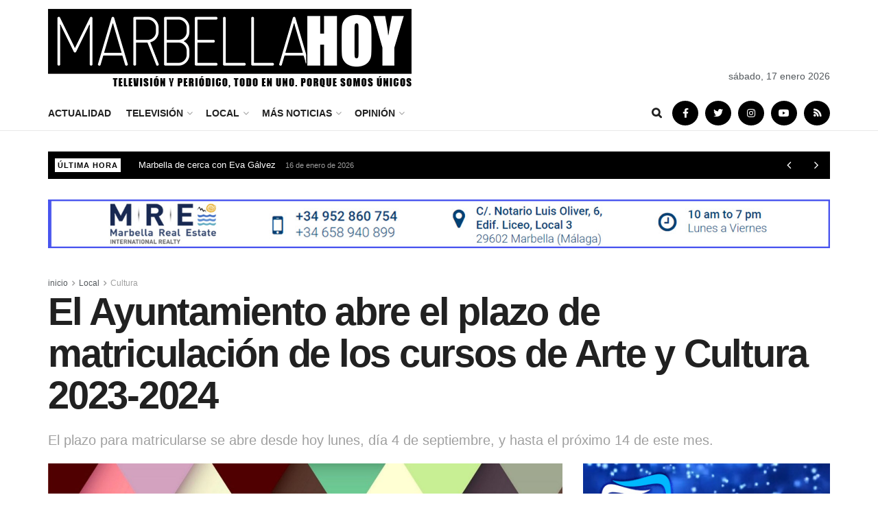

--- FILE ---
content_type: text/html; charset=UTF-8
request_url: https://www.marbellahoy.es/2023/09/04/el-ayuntamiento-abre-el-plazo-de-matriculacion-de-los-cursos-de-arte-y-cultura-2023-2024/
body_size: 30194
content:
<!doctype html>
<!--[if lt IE 7]> <html class="no-js lt-ie9 lt-ie8 lt-ie7" lang="es"> <![endif]-->
<!--[if IE 7]>    <html class="no-js lt-ie9 lt-ie8" lang="es"> <![endif]-->
<!--[if IE 8]>    <html class="no-js lt-ie9" lang="es"> <![endif]-->
<!--[if IE 9]>    <html class="no-js lt-ie10" lang="es"> <![endif]-->
<!--[if gt IE 8]><!--> <html class="no-js" lang="es"> <!--<![endif]-->
<head>
    <meta http-equiv="Content-Type" content="text/html; charset=UTF-8" />
    <meta name='viewport' content='width=device-width, initial-scale=1, user-scalable=yes' />
    <link rel="profile" href="http://gmpg.org/xfn/11" />
    <link rel="pingback" href="https://www.marbellahoy.es/xmlrpc.php" />
    <meta name='robots' content='index, follow, max-image-preview:large, max-snippet:-1, max-video-preview:-1' />
<meta property="og:type" content="article">
<meta property="og:title" content="El Ayuntamiento abre el plazo de matriculación de los cursos de Arte y Cultura 2023-2024">
<meta property="og:site_name" content="MarbellaHoy">
<meta property="og:description" content="La delegación de Cultura informa de la apertura del plazo de matriculación de los cursos de Arte y Cultura del">
<meta property="og:url" content="https://www.marbellahoy.es/2023/09/04/el-ayuntamiento-abre-el-plazo-de-matriculacion-de-los-cursos-de-arte-y-cultura-2023-2024/">
<meta property="og:locale" content="es_ES">
<meta property="og:image" content="https://www.marbellahoy.es/wp-content/uploads/2023/09/Arte-y-Cultura.jpg">
<meta property="og:image:height" content="2400">
<meta property="og:image:width" content="1350">
<meta property="article:published_time" content="2023-09-04T11:06:04+00:00">
<meta property="article:modified_time" content="2023-09-04T11:06:05+00:00">
<meta property="article:author" content="http://marbellahoy.es">
<meta property="article:section" content="Cultura">
<meta property="article:tag" content="Arte y Cultura">
<meta property="article:tag" content="Cursos">
<meta name="twitter:card" content="summary_large_image">
<meta name="twitter:title" content="El Ayuntamiento abre el plazo de matriculación de los cursos de Arte y Cultura 2023-2024">
<meta name="twitter:description" content="La delegación de Cultura informa de la apertura del plazo de matriculación de los cursos de Arte y Cultura del">
<meta name="twitter:url" content="https://www.marbellahoy.es/2023/09/04/el-ayuntamiento-abre-el-plazo-de-matriculacion-de-los-cursos-de-arte-y-cultura-2023-2024/">
<meta name="twitter:site" content="http://marbellahoy.es">
<meta name="twitter:image:src" content="https://www.marbellahoy.es/wp-content/uploads/2023/09/Arte-y-Cultura.jpg">
<meta name="twitter:image:width" content="1350">
<meta name="twitter:image:height" content="2400">
			<script type="text/javascript">
              var jnews_ajax_url = '/?ajax-request=jnews'
			</script>
			
	<!-- This site is optimized with the Yoast SEO plugin v17.8 - https://yoast.com/wordpress/plugins/seo/ -->
	<title>El Ayuntamiento abre el plazo de matriculación de los cursos de Arte y Cultura 2023-2024 - MarbellaHoy</title>
	<link rel="canonical" href="https://www.marbellahoy.es/2023/09/04/el-ayuntamiento-abre-el-plazo-de-matriculacion-de-los-cursos-de-arte-y-cultura-2023-2024/" />
	<meta property="og:locale" content="es_ES" />
	<meta property="og:type" content="article" />
	<meta property="og:title" content="El Ayuntamiento abre el plazo de matriculación de los cursos de Arte y Cultura 2023-2024 - MarbellaHoy" />
	<meta property="og:description" content="La delegación de Cultura informa de la apertura del plazo de matriculación de los cursos de Arte y Cultura del período 2023-2024 desde hoy lunes, día 4 de septiembre, y hasta el próximo 14 de este mes. Además, en dicho ejercicio se cumplen 41 años de constitución de este departamento municipal, dedicado a la educación [&hellip;]" />
	<meta property="og:url" content="https://www.marbellahoy.es/2023/09/04/el-ayuntamiento-abre-el-plazo-de-matriculacion-de-los-cursos-de-arte-y-cultura-2023-2024/" />
	<meta property="og:site_name" content="MarbellaHoy" />
	<meta property="article:published_time" content="2023-09-04T11:06:04+00:00" />
	<meta property="article:modified_time" content="2023-09-04T11:06:05+00:00" />
	<meta property="og:image" content="https://www.marbellahoy.es/wp-content/uploads/2023/09/Arte-y-Cultura.jpg" />
	<meta property="og:image:width" content="1350" />
	<meta property="og:image:height" content="2400" />
	<meta name="twitter:card" content="summary_large_image" />
	<meta name="twitter:label1" content="Escrito por" />
	<meta name="twitter:data1" content="uwp-marh23AJ" />
	<meta name="twitter:label2" content="Tiempo de lectura" />
	<meta name="twitter:data2" content="1 minuto" />
	<script type="application/ld+json" class="yoast-schema-graph">{"@context":"https://schema.org","@graph":[{"@type":"WebSite","@id":"https://www.marbellahoy.es/#website","url":"https://www.marbellahoy.es/","name":"MarbellaHoy","description":"Televisi\u00f3n y peri\u00f3dico, todo en uno, porque somos \u00fanicos","potentialAction":[{"@type":"SearchAction","target":{"@type":"EntryPoint","urlTemplate":"https://www.marbellahoy.es/?s={search_term_string}"},"query-input":"required name=search_term_string"}],"inLanguage":"es"},{"@type":"ImageObject","@id":"https://www.marbellahoy.es/2023/09/04/el-ayuntamiento-abre-el-plazo-de-matriculacion-de-los-cursos-de-arte-y-cultura-2023-2024/#primaryimage","inLanguage":"es","url":"https://www.marbellahoy.es/wp-content/uploads/2023/09/Arte-y-Cultura.jpg","contentUrl":"https://www.marbellahoy.es/wp-content/uploads/2023/09/Arte-y-Cultura.jpg","width":1350,"height":2400},{"@type":"WebPage","@id":"https://www.marbellahoy.es/2023/09/04/el-ayuntamiento-abre-el-plazo-de-matriculacion-de-los-cursos-de-arte-y-cultura-2023-2024/#webpage","url":"https://www.marbellahoy.es/2023/09/04/el-ayuntamiento-abre-el-plazo-de-matriculacion-de-los-cursos-de-arte-y-cultura-2023-2024/","name":"El Ayuntamiento abre el plazo de matriculaci\u00f3n de los cursos de Arte y Cultura 2023-2024 - MarbellaHoy","isPartOf":{"@id":"https://www.marbellahoy.es/#website"},"primaryImageOfPage":{"@id":"https://www.marbellahoy.es/2023/09/04/el-ayuntamiento-abre-el-plazo-de-matriculacion-de-los-cursos-de-arte-y-cultura-2023-2024/#primaryimage"},"datePublished":"2023-09-04T11:06:04+00:00","dateModified":"2023-09-04T11:06:05+00:00","author":{"@id":"https://www.marbellahoy.es/#/schema/person/dae78504e2b8420af08126a082d0025b"},"breadcrumb":{"@id":"https://www.marbellahoy.es/2023/09/04/el-ayuntamiento-abre-el-plazo-de-matriculacion-de-los-cursos-de-arte-y-cultura-2023-2024/#breadcrumb"},"inLanguage":"es","potentialAction":[{"@type":"ReadAction","target":["https://www.marbellahoy.es/2023/09/04/el-ayuntamiento-abre-el-plazo-de-matriculacion-de-los-cursos-de-arte-y-cultura-2023-2024/"]}]},{"@type":"BreadcrumbList","@id":"https://www.marbellahoy.es/2023/09/04/el-ayuntamiento-abre-el-plazo-de-matriculacion-de-los-cursos-de-arte-y-cultura-2023-2024/#breadcrumb","itemListElement":[{"@type":"ListItem","position":1,"name":"El Ayuntamiento abre el plazo de matriculaci\u00f3n de los cursos de Arte y Cultura 2023-2024"}]},{"@type":"Person","@id":"https://www.marbellahoy.es/#/schema/person/dae78504e2b8420af08126a082d0025b","name":"uwp-marh23AJ","image":{"@type":"ImageObject","@id":"https://www.marbellahoy.es/#personlogo","inLanguage":"es","url":"https://secure.gravatar.com/avatar/112db859ded3737ab6fb58d10d72cb2d7b37b718c2d090cd751ea7a1152d46d0?s=96&d=mm&r=g","contentUrl":"https://secure.gravatar.com/avatar/112db859ded3737ab6fb58d10d72cb2d7b37b718c2d090cd751ea7a1152d46d0?s=96&d=mm&r=g","caption":"uwp-marh23AJ"},"sameAs":["http://marbellahoy.es"],"url":"https://www.marbellahoy.es/author/uwp-marh23aj/"}]}</script>
	<!-- / Yoast SEO plugin. -->


<link rel="alternate" type="application/rss+xml" title="MarbellaHoy &raquo; Feed" href="https://www.marbellahoy.es/feed/" />
<link rel="alternate" type="application/rss+xml" title="MarbellaHoy &raquo; Feed de los comentarios" href="https://www.marbellahoy.es/comments/feed/" />
<link rel="alternate" type="application/rss+xml" title="MarbellaHoy &raquo; Comentario El Ayuntamiento abre el plazo de matriculación de los cursos de Arte y Cultura 2023-2024 del feed" href="https://www.marbellahoy.es/2023/09/04/el-ayuntamiento-abre-el-plazo-de-matriculacion-de-los-cursos-de-arte-y-cultura-2023-2024/feed/" />
<link rel="alternate" title="oEmbed (JSON)" type="application/json+oembed" href="https://www.marbellahoy.es/wp-json/oembed/1.0/embed?url=https%3A%2F%2Fwww.marbellahoy.es%2F2023%2F09%2F04%2Fel-ayuntamiento-abre-el-plazo-de-matriculacion-de-los-cursos-de-arte-y-cultura-2023-2024%2F" />
<style id='wp-img-auto-sizes-contain-inline-css' type='text/css'>
img:is([sizes=auto i],[sizes^="auto," i]){contain-intrinsic-size:3000px 1500px}
/*# sourceURL=wp-img-auto-sizes-contain-inline-css */
</style>
<style id='wp-emoji-styles-inline-css' type='text/css'>

	img.wp-smiley, img.emoji {
		display: inline !important;
		border: none !important;
		box-shadow: none !important;
		height: 1em !important;
		width: 1em !important;
		margin: 0 0.07em !important;
		vertical-align: -0.1em !important;
		background: none !important;
		padding: 0 !important;
	}
/*# sourceURL=wp-emoji-styles-inline-css */
</style>
<style id='wp-block-library-inline-css' type='text/css'>
:root{--wp-block-synced-color:#7a00df;--wp-block-synced-color--rgb:122,0,223;--wp-bound-block-color:var(--wp-block-synced-color);--wp-editor-canvas-background:#ddd;--wp-admin-theme-color:#007cba;--wp-admin-theme-color--rgb:0,124,186;--wp-admin-theme-color-darker-10:#006ba1;--wp-admin-theme-color-darker-10--rgb:0,107,160.5;--wp-admin-theme-color-darker-20:#005a87;--wp-admin-theme-color-darker-20--rgb:0,90,135;--wp-admin-border-width-focus:2px}@media (min-resolution:192dpi){:root{--wp-admin-border-width-focus:1.5px}}.wp-element-button{cursor:pointer}:root .has-very-light-gray-background-color{background-color:#eee}:root .has-very-dark-gray-background-color{background-color:#313131}:root .has-very-light-gray-color{color:#eee}:root .has-very-dark-gray-color{color:#313131}:root .has-vivid-green-cyan-to-vivid-cyan-blue-gradient-background{background:linear-gradient(135deg,#00d084,#0693e3)}:root .has-purple-crush-gradient-background{background:linear-gradient(135deg,#34e2e4,#4721fb 50%,#ab1dfe)}:root .has-hazy-dawn-gradient-background{background:linear-gradient(135deg,#faaca8,#dad0ec)}:root .has-subdued-olive-gradient-background{background:linear-gradient(135deg,#fafae1,#67a671)}:root .has-atomic-cream-gradient-background{background:linear-gradient(135deg,#fdd79a,#004a59)}:root .has-nightshade-gradient-background{background:linear-gradient(135deg,#330968,#31cdcf)}:root .has-midnight-gradient-background{background:linear-gradient(135deg,#020381,#2874fc)}:root{--wp--preset--font-size--normal:16px;--wp--preset--font-size--huge:42px}.has-regular-font-size{font-size:1em}.has-larger-font-size{font-size:2.625em}.has-normal-font-size{font-size:var(--wp--preset--font-size--normal)}.has-huge-font-size{font-size:var(--wp--preset--font-size--huge)}.has-text-align-center{text-align:center}.has-text-align-left{text-align:left}.has-text-align-right{text-align:right}.has-fit-text{white-space:nowrap!important}#end-resizable-editor-section{display:none}.aligncenter{clear:both}.items-justified-left{justify-content:flex-start}.items-justified-center{justify-content:center}.items-justified-right{justify-content:flex-end}.items-justified-space-between{justify-content:space-between}.screen-reader-text{border:0;clip-path:inset(50%);height:1px;margin:-1px;overflow:hidden;padding:0;position:absolute;width:1px;word-wrap:normal!important}.screen-reader-text:focus{background-color:#ddd;clip-path:none;color:#444;display:block;font-size:1em;height:auto;left:5px;line-height:normal;padding:15px 23px 14px;text-decoration:none;top:5px;width:auto;z-index:100000}html :where(.has-border-color){border-style:solid}html :where([style*=border-top-color]){border-top-style:solid}html :where([style*=border-right-color]){border-right-style:solid}html :where([style*=border-bottom-color]){border-bottom-style:solid}html :where([style*=border-left-color]){border-left-style:solid}html :where([style*=border-width]){border-style:solid}html :where([style*=border-top-width]){border-top-style:solid}html :where([style*=border-right-width]){border-right-style:solid}html :where([style*=border-bottom-width]){border-bottom-style:solid}html :where([style*=border-left-width]){border-left-style:solid}html :where(img[class*=wp-image-]){height:auto;max-width:100%}:where(figure){margin:0 0 1em}html :where(.is-position-sticky){--wp-admin--admin-bar--position-offset:var(--wp-admin--admin-bar--height,0px)}@media screen and (max-width:600px){html :where(.is-position-sticky){--wp-admin--admin-bar--position-offset:0px}}

/*# sourceURL=wp-block-library-inline-css */
</style><style id='wp-block-columns-inline-css' type='text/css'>
.wp-block-columns{box-sizing:border-box;display:flex;flex-wrap:wrap!important}@media (min-width:782px){.wp-block-columns{flex-wrap:nowrap!important}}.wp-block-columns{align-items:normal!important}.wp-block-columns.are-vertically-aligned-top{align-items:flex-start}.wp-block-columns.are-vertically-aligned-center{align-items:center}.wp-block-columns.are-vertically-aligned-bottom{align-items:flex-end}@media (max-width:781px){.wp-block-columns:not(.is-not-stacked-on-mobile)>.wp-block-column{flex-basis:100%!important}}@media (min-width:782px){.wp-block-columns:not(.is-not-stacked-on-mobile)>.wp-block-column{flex-basis:0;flex-grow:1}.wp-block-columns:not(.is-not-stacked-on-mobile)>.wp-block-column[style*=flex-basis]{flex-grow:0}}.wp-block-columns.is-not-stacked-on-mobile{flex-wrap:nowrap!important}.wp-block-columns.is-not-stacked-on-mobile>.wp-block-column{flex-basis:0;flex-grow:1}.wp-block-columns.is-not-stacked-on-mobile>.wp-block-column[style*=flex-basis]{flex-grow:0}:where(.wp-block-columns){margin-bottom:1.75em}:where(.wp-block-columns.has-background){padding:1.25em 2.375em}.wp-block-column{flex-grow:1;min-width:0;overflow-wrap:break-word;word-break:break-word}.wp-block-column.is-vertically-aligned-top{align-self:flex-start}.wp-block-column.is-vertically-aligned-center{align-self:center}.wp-block-column.is-vertically-aligned-bottom{align-self:flex-end}.wp-block-column.is-vertically-aligned-stretch{align-self:stretch}.wp-block-column.is-vertically-aligned-bottom,.wp-block-column.is-vertically-aligned-center,.wp-block-column.is-vertically-aligned-top{width:100%}
/*# sourceURL=https://www.marbellahoy.es/wp-includes/blocks/columns/style.min.css */
</style>
<style id='wp-block-group-inline-css' type='text/css'>
.wp-block-group{box-sizing:border-box}:where(.wp-block-group.wp-block-group-is-layout-constrained){position:relative}
/*# sourceURL=https://www.marbellahoy.es/wp-includes/blocks/group/style.min.css */
</style>
<style id='global-styles-inline-css' type='text/css'>
:root{--wp--preset--aspect-ratio--square: 1;--wp--preset--aspect-ratio--4-3: 4/3;--wp--preset--aspect-ratio--3-4: 3/4;--wp--preset--aspect-ratio--3-2: 3/2;--wp--preset--aspect-ratio--2-3: 2/3;--wp--preset--aspect-ratio--16-9: 16/9;--wp--preset--aspect-ratio--9-16: 9/16;--wp--preset--color--black: #000000;--wp--preset--color--cyan-bluish-gray: #abb8c3;--wp--preset--color--white: #ffffff;--wp--preset--color--pale-pink: #f78da7;--wp--preset--color--vivid-red: #cf2e2e;--wp--preset--color--luminous-vivid-orange: #ff6900;--wp--preset--color--luminous-vivid-amber: #fcb900;--wp--preset--color--light-green-cyan: #7bdcb5;--wp--preset--color--vivid-green-cyan: #00d084;--wp--preset--color--pale-cyan-blue: #8ed1fc;--wp--preset--color--vivid-cyan-blue: #0693e3;--wp--preset--color--vivid-purple: #9b51e0;--wp--preset--gradient--vivid-cyan-blue-to-vivid-purple: linear-gradient(135deg,rgb(6,147,227) 0%,rgb(155,81,224) 100%);--wp--preset--gradient--light-green-cyan-to-vivid-green-cyan: linear-gradient(135deg,rgb(122,220,180) 0%,rgb(0,208,130) 100%);--wp--preset--gradient--luminous-vivid-amber-to-luminous-vivid-orange: linear-gradient(135deg,rgb(252,185,0) 0%,rgb(255,105,0) 100%);--wp--preset--gradient--luminous-vivid-orange-to-vivid-red: linear-gradient(135deg,rgb(255,105,0) 0%,rgb(207,46,46) 100%);--wp--preset--gradient--very-light-gray-to-cyan-bluish-gray: linear-gradient(135deg,rgb(238,238,238) 0%,rgb(169,184,195) 100%);--wp--preset--gradient--cool-to-warm-spectrum: linear-gradient(135deg,rgb(74,234,220) 0%,rgb(151,120,209) 20%,rgb(207,42,186) 40%,rgb(238,44,130) 60%,rgb(251,105,98) 80%,rgb(254,248,76) 100%);--wp--preset--gradient--blush-light-purple: linear-gradient(135deg,rgb(255,206,236) 0%,rgb(152,150,240) 100%);--wp--preset--gradient--blush-bordeaux: linear-gradient(135deg,rgb(254,205,165) 0%,rgb(254,45,45) 50%,rgb(107,0,62) 100%);--wp--preset--gradient--luminous-dusk: linear-gradient(135deg,rgb(255,203,112) 0%,rgb(199,81,192) 50%,rgb(65,88,208) 100%);--wp--preset--gradient--pale-ocean: linear-gradient(135deg,rgb(255,245,203) 0%,rgb(182,227,212) 50%,rgb(51,167,181) 100%);--wp--preset--gradient--electric-grass: linear-gradient(135deg,rgb(202,248,128) 0%,rgb(113,206,126) 100%);--wp--preset--gradient--midnight: linear-gradient(135deg,rgb(2,3,129) 0%,rgb(40,116,252) 100%);--wp--preset--font-size--small: 13px;--wp--preset--font-size--medium: 20px;--wp--preset--font-size--large: 36px;--wp--preset--font-size--x-large: 42px;--wp--preset--spacing--20: 0.44rem;--wp--preset--spacing--30: 0.67rem;--wp--preset--spacing--40: 1rem;--wp--preset--spacing--50: 1.5rem;--wp--preset--spacing--60: 2.25rem;--wp--preset--spacing--70: 3.38rem;--wp--preset--spacing--80: 5.06rem;--wp--preset--shadow--natural: 6px 6px 9px rgba(0, 0, 0, 0.2);--wp--preset--shadow--deep: 12px 12px 50px rgba(0, 0, 0, 0.4);--wp--preset--shadow--sharp: 6px 6px 0px rgba(0, 0, 0, 0.2);--wp--preset--shadow--outlined: 6px 6px 0px -3px rgb(255, 255, 255), 6px 6px rgb(0, 0, 0);--wp--preset--shadow--crisp: 6px 6px 0px rgb(0, 0, 0);}:where(.is-layout-flex){gap: 0.5em;}:where(.is-layout-grid){gap: 0.5em;}body .is-layout-flex{display: flex;}.is-layout-flex{flex-wrap: wrap;align-items: center;}.is-layout-flex > :is(*, div){margin: 0;}body .is-layout-grid{display: grid;}.is-layout-grid > :is(*, div){margin: 0;}:where(.wp-block-columns.is-layout-flex){gap: 2em;}:where(.wp-block-columns.is-layout-grid){gap: 2em;}:where(.wp-block-post-template.is-layout-flex){gap: 1.25em;}:where(.wp-block-post-template.is-layout-grid){gap: 1.25em;}.has-black-color{color: var(--wp--preset--color--black) !important;}.has-cyan-bluish-gray-color{color: var(--wp--preset--color--cyan-bluish-gray) !important;}.has-white-color{color: var(--wp--preset--color--white) !important;}.has-pale-pink-color{color: var(--wp--preset--color--pale-pink) !important;}.has-vivid-red-color{color: var(--wp--preset--color--vivid-red) !important;}.has-luminous-vivid-orange-color{color: var(--wp--preset--color--luminous-vivid-orange) !important;}.has-luminous-vivid-amber-color{color: var(--wp--preset--color--luminous-vivid-amber) !important;}.has-light-green-cyan-color{color: var(--wp--preset--color--light-green-cyan) !important;}.has-vivid-green-cyan-color{color: var(--wp--preset--color--vivid-green-cyan) !important;}.has-pale-cyan-blue-color{color: var(--wp--preset--color--pale-cyan-blue) !important;}.has-vivid-cyan-blue-color{color: var(--wp--preset--color--vivid-cyan-blue) !important;}.has-vivid-purple-color{color: var(--wp--preset--color--vivid-purple) !important;}.has-black-background-color{background-color: var(--wp--preset--color--black) !important;}.has-cyan-bluish-gray-background-color{background-color: var(--wp--preset--color--cyan-bluish-gray) !important;}.has-white-background-color{background-color: var(--wp--preset--color--white) !important;}.has-pale-pink-background-color{background-color: var(--wp--preset--color--pale-pink) !important;}.has-vivid-red-background-color{background-color: var(--wp--preset--color--vivid-red) !important;}.has-luminous-vivid-orange-background-color{background-color: var(--wp--preset--color--luminous-vivid-orange) !important;}.has-luminous-vivid-amber-background-color{background-color: var(--wp--preset--color--luminous-vivid-amber) !important;}.has-light-green-cyan-background-color{background-color: var(--wp--preset--color--light-green-cyan) !important;}.has-vivid-green-cyan-background-color{background-color: var(--wp--preset--color--vivid-green-cyan) !important;}.has-pale-cyan-blue-background-color{background-color: var(--wp--preset--color--pale-cyan-blue) !important;}.has-vivid-cyan-blue-background-color{background-color: var(--wp--preset--color--vivid-cyan-blue) !important;}.has-vivid-purple-background-color{background-color: var(--wp--preset--color--vivid-purple) !important;}.has-black-border-color{border-color: var(--wp--preset--color--black) !important;}.has-cyan-bluish-gray-border-color{border-color: var(--wp--preset--color--cyan-bluish-gray) !important;}.has-white-border-color{border-color: var(--wp--preset--color--white) !important;}.has-pale-pink-border-color{border-color: var(--wp--preset--color--pale-pink) !important;}.has-vivid-red-border-color{border-color: var(--wp--preset--color--vivid-red) !important;}.has-luminous-vivid-orange-border-color{border-color: var(--wp--preset--color--luminous-vivid-orange) !important;}.has-luminous-vivid-amber-border-color{border-color: var(--wp--preset--color--luminous-vivid-amber) !important;}.has-light-green-cyan-border-color{border-color: var(--wp--preset--color--light-green-cyan) !important;}.has-vivid-green-cyan-border-color{border-color: var(--wp--preset--color--vivid-green-cyan) !important;}.has-pale-cyan-blue-border-color{border-color: var(--wp--preset--color--pale-cyan-blue) !important;}.has-vivid-cyan-blue-border-color{border-color: var(--wp--preset--color--vivid-cyan-blue) !important;}.has-vivid-purple-border-color{border-color: var(--wp--preset--color--vivid-purple) !important;}.has-vivid-cyan-blue-to-vivid-purple-gradient-background{background: var(--wp--preset--gradient--vivid-cyan-blue-to-vivid-purple) !important;}.has-light-green-cyan-to-vivid-green-cyan-gradient-background{background: var(--wp--preset--gradient--light-green-cyan-to-vivid-green-cyan) !important;}.has-luminous-vivid-amber-to-luminous-vivid-orange-gradient-background{background: var(--wp--preset--gradient--luminous-vivid-amber-to-luminous-vivid-orange) !important;}.has-luminous-vivid-orange-to-vivid-red-gradient-background{background: var(--wp--preset--gradient--luminous-vivid-orange-to-vivid-red) !important;}.has-very-light-gray-to-cyan-bluish-gray-gradient-background{background: var(--wp--preset--gradient--very-light-gray-to-cyan-bluish-gray) !important;}.has-cool-to-warm-spectrum-gradient-background{background: var(--wp--preset--gradient--cool-to-warm-spectrum) !important;}.has-blush-light-purple-gradient-background{background: var(--wp--preset--gradient--blush-light-purple) !important;}.has-blush-bordeaux-gradient-background{background: var(--wp--preset--gradient--blush-bordeaux) !important;}.has-luminous-dusk-gradient-background{background: var(--wp--preset--gradient--luminous-dusk) !important;}.has-pale-ocean-gradient-background{background: var(--wp--preset--gradient--pale-ocean) !important;}.has-electric-grass-gradient-background{background: var(--wp--preset--gradient--electric-grass) !important;}.has-midnight-gradient-background{background: var(--wp--preset--gradient--midnight) !important;}.has-small-font-size{font-size: var(--wp--preset--font-size--small) !important;}.has-medium-font-size{font-size: var(--wp--preset--font-size--medium) !important;}.has-large-font-size{font-size: var(--wp--preset--font-size--large) !important;}.has-x-large-font-size{font-size: var(--wp--preset--font-size--x-large) !important;}
:where(.wp-block-columns.is-layout-flex){gap: 2em;}:where(.wp-block-columns.is-layout-grid){gap: 2em;}
/*# sourceURL=global-styles-inline-css */
</style>
<style id='core-block-supports-inline-css' type='text/css'>
.wp-container-core-columns-is-layout-9d6595d7{flex-wrap:nowrap;}
/*# sourceURL=core-block-supports-inline-css */
</style>

<style id='classic-theme-styles-inline-css' type='text/css'>
/*! This file is auto-generated */
.wp-block-button__link{color:#fff;background-color:#32373c;border-radius:9999px;box-shadow:none;text-decoration:none;padding:calc(.667em + 2px) calc(1.333em + 2px);font-size:1.125em}.wp-block-file__button{background:#32373c;color:#fff;text-decoration:none}
/*# sourceURL=/wp-includes/css/classic-themes.min.css */
</style>
<link rel='stylesheet' id='js_composer_front-css' href='https://www.marbellahoy.es/wp-content/plugins/js_composer/assets/css/js_composer.min.css?ver=6.4.2' type='text/css' media='all' />
<link rel='stylesheet' id='mediaelement-css' href='https://www.marbellahoy.es/wp-includes/js/mediaelement/mediaelementplayer-legacy.min.css?ver=4.2.17' type='text/css' media='all' />
<link rel='stylesheet' id='wp-mediaelement-css' href='https://www.marbellahoy.es/wp-includes/js/mediaelement/wp-mediaelement.min.css?ver=6.9' type='text/css' media='all' />
<link rel='stylesheet' id='jnews-frontend-css' href='https://www.marbellahoy.es/wp-content/themes/MarbellahoyTheme/assets/dist/frontend.min.css?ver=7.1.8' type='text/css' media='all' />
<link rel='stylesheet' id='jnews-elementor-css' href='https://www.marbellahoy.es/wp-content/themes/MarbellahoyTheme/assets/css/elementor-frontend.css?ver=7.1.8' type='text/css' media='all' />
<link rel='stylesheet' id='jnews-style-css' href='https://www.marbellahoy.es/wp-content/themes/MarbellahoyTheme/style.css?ver=7.1.8' type='text/css' media='all' />
<link rel='stylesheet' id='jnews-darkmode-css' href='https://www.marbellahoy.es/wp-content/themes/MarbellahoyTheme/assets/css/darkmode.css?ver=7.1.8' type='text/css' media='all' />
<link rel='stylesheet' id='wp-block-paragraph-css' href='https://www.marbellahoy.es/wp-includes/blocks/paragraph/style.min.css?ver=6.9' type='text/css' media='all' />
<link rel='stylesheet' id='jnews-social-login-style-css' href='https://www.marbellahoy.es/wp-content/plugins/jnews-social-login/assets/css/plugin.css?ver=7.0.4' type='text/css' media='all' />
<link rel='stylesheet' id='jnews-select-share-css' href='https://www.marbellahoy.es/wp-content/plugins/jnews-social-share/assets/css/plugin.css' type='text/css' media='all' />
<link rel='stylesheet' id='jnews-weather-style-css' href='https://www.marbellahoy.es/wp-content/plugins/jnews-weather/assets/css/plugin.css?ver=7.0.5' type='text/css' media='all' />
<script type="text/javascript" src="https://www.marbellahoy.es/wp-includes/js/jquery/jquery.min.js?ver=3.7.1" id="jquery-core-js"></script>
<script type="text/javascript" src="https://www.marbellahoy.es/wp-includes/js/jquery/jquery-migrate.min.js?ver=3.4.1" id="jquery-migrate-js"></script>
<link rel="https://api.w.org/" href="https://www.marbellahoy.es/wp-json/" /><link rel="alternate" title="JSON" type="application/json" href="https://www.marbellahoy.es/wp-json/wp/v2/posts/11259" /><link rel="EditURI" type="application/rsd+xml" title="RSD" href="https://www.marbellahoy.es/xmlrpc.php?rsd" />
<meta name="generator" content="WordPress 6.9" />
<link rel='shortlink' href='https://www.marbellahoy.es/?p=11259' />
<meta name="generator" content="Powered by WPBakery Page Builder - drag and drop page builder for WordPress."/>
<script type='application/ld+json'>{"@context":"http:\/\/schema.org","@type":"Organization","@id":"https:\/\/www.marbellahoy.es\/#organization","url":"https:\/\/www.marbellahoy.es\/","name":"","logo":{"@type":"ImageObject","url":""},"sameAs":["https:\/\/www.facebook.com\/MarbellaHoy","https:\/\/twitter.com\/MarbellaHoy_","https:\/\/www.instagram.com\/marbellahoy.es_\/","https:\/\/www.youtube.com\/channel\/UC1fz6jc09bC9VT79f-7KPNg","https:\/\/www.marbellahoy.es\/feed\/"]}</script>
<script type='application/ld+json'>{"@context":"http:\/\/schema.org","@type":"WebSite","@id":"https:\/\/www.marbellahoy.es\/#website","url":"https:\/\/www.marbellahoy.es\/","name":"","potentialAction":{"@type":"SearchAction","target":"https:\/\/www.marbellahoy.es\/?s={search_term_string}","query-input":"required name=search_term_string"}}</script>
<link rel="icon" href="https://www.marbellahoy.es/wp-content/uploads/2021/01/favicon2-75x75.png" sizes="32x32" />
<link rel="icon" href="https://www.marbellahoy.es/wp-content/uploads/2021/01/favicon2.png" sizes="192x192" />
<link rel="apple-touch-icon" href="https://www.marbellahoy.es/wp-content/uploads/2021/01/favicon2.png" />
<meta name="msapplication-TileImage" content="https://www.marbellahoy.es/wp-content/uploads/2021/01/favicon2.png" />
<script>

</script><style id="jeg_dynamic_css" type="text/css" data-type="jeg_custom-css">a,.jeg_menu_style_5 > li > a:hover,.jeg_menu_style_5 > li.sfHover > a,.jeg_menu_style_5 > li.current-menu-item > a,.jeg_menu_style_5 > li.current-menu-ancestor > a,.jeg_navbar .jeg_menu:not(.jeg_main_menu) > li > a:hover,.jeg_midbar .jeg_menu:not(.jeg_main_menu) > li > a:hover,.jeg_side_tabs li.active,.jeg_block_heading_5 strong,.jeg_block_heading_6 strong,.jeg_block_heading_7 strong,.jeg_block_heading_8 strong,.jeg_subcat_list li a:hover,.jeg_subcat_list li button:hover,.jeg_pl_lg_7 .jeg_thumb .jeg_post_category a,.jeg_pl_xs_2:before,.jeg_pl_xs_4 .jeg_postblock_content:before,.jeg_postblock .jeg_post_title a:hover,.jeg_hero_style_6 .jeg_post_title a:hover,.jeg_sidefeed .jeg_pl_xs_3 .jeg_post_title a:hover,.widget_jnews_popular .jeg_post_title a:hover,.jeg_meta_author a,.widget_archive li a:hover,.widget_pages li a:hover,.widget_meta li a:hover,.widget_recent_entries li a:hover,.widget_rss li a:hover,.widget_rss cite,.widget_categories li a:hover,.widget_categories li.current-cat > a,#breadcrumbs a:hover,.jeg_share_count .counts,.commentlist .bypostauthor > .comment-body > .comment-author > .fn,span.required,.jeg_review_title,.bestprice .price,.authorlink a:hover,.jeg_vertical_playlist .jeg_video_playlist_play_icon,.jeg_vertical_playlist .jeg_video_playlist_item.active .jeg_video_playlist_thumbnail:before,.jeg_horizontal_playlist .jeg_video_playlist_play,.woocommerce li.product .pricegroup .button,.widget_display_forums li a:hover,.widget_display_topics li:before,.widget_display_replies li:before,.widget_display_views li:before,.bbp-breadcrumb a:hover,.jeg_mobile_menu li.sfHover > a,.jeg_mobile_menu li a:hover,.split-template-6 .pagenum { color : #000000; } .jeg_menu_style_1 > li > a:before,.jeg_menu_style_2 > li > a:before,.jeg_menu_style_3 > li > a:before,.jeg_side_toggle,.jeg_slide_caption .jeg_post_category a,.jeg_slider_type_1 .owl-nav .owl-next,.jeg_block_heading_1 .jeg_block_title span,.jeg_block_heading_2 .jeg_block_title span,.jeg_block_heading_3,.jeg_block_heading_4 .jeg_block_title span,.jeg_block_heading_6:after,.jeg_pl_lg_box .jeg_post_category a,.jeg_pl_md_box .jeg_post_category a,.jeg_readmore:hover,.jeg_thumb .jeg_post_category a,.jeg_block_loadmore a:hover, .jeg_postblock.alt .jeg_block_loadmore a:hover,.jeg_block_loadmore a.active,.jeg_postblock_carousel_2 .jeg_post_category a,.jeg_heroblock .jeg_post_category a,.jeg_pagenav_1 .page_number.active,.jeg_pagenav_1 .page_number.active:hover,input[type="submit"],.btn,.button,.widget_tag_cloud a:hover,.popularpost_item:hover .jeg_post_title a:before,.jeg_splitpost_4 .page_nav,.jeg_splitpost_5 .page_nav,.jeg_post_via a:hover,.jeg_post_source a:hover,.jeg_post_tags a:hover,.comment-reply-title small a:before,.comment-reply-title small a:after,.jeg_storelist .productlink,.authorlink li.active a:before,.jeg_footer.dark .socials_widget:not(.nobg) a:hover .fa,.jeg_breakingnews_title,.jeg_overlay_slider_bottom.owl-carousel .owl-nav div,.jeg_overlay_slider_bottom.owl-carousel .owl-nav div:hover,.jeg_vertical_playlist .jeg_video_playlist_current,.woocommerce span.onsale,.woocommerce #respond input#submit:hover,.woocommerce a.button:hover,.woocommerce button.button:hover,.woocommerce input.button:hover,.woocommerce #respond input#submit.alt,.woocommerce a.button.alt,.woocommerce button.button.alt,.woocommerce input.button.alt,.jeg_popup_post .caption,.jeg_footer.dark input[type="submit"],.jeg_footer.dark .btn,.jeg_footer.dark .button,.footer_widget.widget_tag_cloud a:hover, .jeg_inner_content .content-inner .jeg_post_category a:hover, #buddypress .standard-form button, #buddypress a.button, #buddypress input[type="submit"], #buddypress input[type="button"], #buddypress input[type="reset"], #buddypress ul.button-nav li a, #buddypress .generic-button a, #buddypress .generic-button button, #buddypress .comment-reply-link, #buddypress a.bp-title-button, #buddypress.buddypress-wrap .members-list li .user-update .activity-read-more a, div#buddypress .standard-form button:hover,div#buddypress a.button:hover,div#buddypress input[type="submit"]:hover,div#buddypress input[type="button"]:hover,div#buddypress input[type="reset"]:hover,div#buddypress ul.button-nav li a:hover,div#buddypress .generic-button a:hover,div#buddypress .generic-button button:hover,div#buddypress .comment-reply-link:hover,div#buddypress a.bp-title-button:hover,div#buddypress.buddypress-wrap .members-list li .user-update .activity-read-more a:hover, #buddypress #item-nav .item-list-tabs ul li a:before, .jeg_inner_content .jeg_meta_container .follow-wrapper a { background-color : #000000; } .jeg_block_heading_7 .jeg_block_title span, .jeg_readmore:hover, .jeg_block_loadmore a:hover, .jeg_block_loadmore a.active, .jeg_pagenav_1 .page_number.active, .jeg_pagenav_1 .page_number.active:hover, .jeg_pagenav_3 .page_number:hover, .jeg_prevnext_post a:hover h3, .jeg_overlay_slider .jeg_post_category, .jeg_sidefeed .jeg_post.active, .jeg_vertical_playlist.jeg_vertical_playlist .jeg_video_playlist_item.active .jeg_video_playlist_thumbnail img, .jeg_horizontal_playlist .jeg_video_playlist_item.active { border-color : #000000; } .jeg_tabpost_nav li.active, .woocommerce div.product .woocommerce-tabs ul.tabs li.active { border-bottom-color : #000000; } .jeg_header .socials_widget > a > i.fa:before { color : #ffffff; } .jeg_header .socials_widget > a > i.fa { background-color : #000000; } .jeg_aside_item.socials_widget > a > i.fa:before { color : #000000; } </style><style type="text/css">
					.no_thumbnail .jeg_thumb,
					.thumbnail-container.no_thumbnail {
					    display: none !important;
					}
					.jeg_search_result .jeg_pl_xs_3.no_thumbnail .jeg_postblock_content,
					.jeg_sidefeed .jeg_pl_xs_3.no_thumbnail .jeg_postblock_content,
					.jeg_pl_sm.no_thumbnail .jeg_postblock_content {
					    margin-left: 0;
					}
					.jeg_postblock_11 .no_thumbnail .jeg_postblock_content,
					.jeg_postblock_12 .no_thumbnail .jeg_postblock_content,
					.jeg_postblock_12.jeg_col_3o3 .no_thumbnail .jeg_postblock_content  {
					    margin-top: 0;
					}
					.jeg_postblock_15 .jeg_pl_md_box.no_thumbnail .jeg_postblock_content,
					.jeg_postblock_19 .jeg_pl_md_box.no_thumbnail .jeg_postblock_content,
					.jeg_postblock_24 .jeg_pl_md_box.no_thumbnail .jeg_postblock_content,
					.jeg_sidefeed .jeg_pl_md_box .jeg_postblock_content {
					    position: relative;
					}
					.jeg_postblock_carousel_2 .no_thumbnail .jeg_post_title a,
					.jeg_postblock_carousel_2 .no_thumbnail .jeg_post_title a:hover,
					.jeg_postblock_carousel_2 .no_thumbnail .jeg_post_meta .fa {
					    color: #212121 !important;
					} 
				</style>		<style type="text/css" id="wp-custom-css">
			
.jeg_meta_author {
	display: none !important;
}

.jeg_footer .copyright {
    font-size: 16px!important;
}


.jeg_footer.dark .jeg_footer_bottom a {
    font-size: 16px!important;
}

.meta_text{
    color: white;
    background: #a0a0a0;
    padding: 5px;

}

.jeg_meta_category{
	padding-bottom: 10px!important;
}


.jeg_meta_date{
	padding-bottom: 5px!important;
}

.jeg_search_toggle{
	    padding-right: 15px!important;
}

.jeg_post_source{
		padding-bottom: 10px!important;
}

.jeg_featured {
    margin-bottom: 15px!important;
}


@media only screen and (max-width: 767px){
.custom_post_template h1.jeg_post_title {
    font-size: 2em;
}

.custom_post_template .jeg_post_subtitle {
    font-size: 1.3em;
	}
	
.jeg_sticky_sidebar{
		padding-top: 12px!important;
	}
	
.icon_off
{
	display: inline;
}
	
.jeg_breakingnews_title
	{
		width:20px!important;
	}
	
	

}



.jeg_breakingnews_title
{
	background: #000000!important;
	font-weight:900!important;
	letter-spacing:1px!important;
}

.text_ticker
{
	background: #ffffff!important;
	padding: 4px!important;
	color: #000000!important;
}

.icon_off
{
	display: none!important;
}

.jeg_breakingnews a
{
	color:#ffffff!important;
}

.jeg_news_ticker
{
	background: #000000!important;
	border: 1px solid #000!important;
}

.jeg_news_ticker_arrow {
	background:#000!important;
	border-left:1px solid #000!important;
	color:#ffffff!important;
}


.jeg_horizontal_playlist .jeg_video_playlist_item.active {
	
	border: 2px solid #000000!important;
}

.jeg_menu_style_1>li.current-menu-ancestor>a:before, .jeg_menu_style_1>li.current-menu-item>a:before, .jeg_menu_style_1>li.sfHover>a:before, .jeg_menu_style_1>li>a:hover:before {
	background:#000!important;
}

.jeg_top_date {
	 padding-top: 82px!important;
}

div.jeg_ad.jeg_ad_top.jeg_nav_item.jnews_header_ads
{
	padding-right: 32px!important;
	padding-bottom: 5px!important;
}

.jeg_sidebar {
    padding-left: 16px!important;
}

i.fa.fa-play
{
	color:#000!important;
}

div.clasecuatro.wpb_column.jeg_column.vc_column_container.vc_col-sm-4.jeg_main_content
{
	padding-right: 0px!important;

}


video {
  /* override other styles to make responsive */
  width: 100%    !important;
  height: auto   !important;
}

@media (min-width: 767px){
	

	div.clasecuatro.wpb_column.jeg_column.vc_column_container.vc_col-sm-4.jeg_main_content
{
	width: 30%!important;
}


div.clasetelevision.wpb_column.jeg_column.vc_column_container.vc_col-sm-5.jeg_sticky_sidebar.jeg_sidebar
{
	    width: 48%!important;
	padding-right: 0px!important;
}
	
	div.clasepublicidad.wpb_column.jeg_column.vc_column_container.vc_col-sm-3.jeg_main_content
	{
	width: 22%!important;
	}
	
.clasehomestandcolum1{
		
	padding-left:0px!important;
	padding-right:0px!important;
	width: 23%!important;
		
	}
    
	.clasehomestandcolum2{
		
	padding-right:0px!important;
	width: 27%!important;
		
	}
	
}



div.clasepublicidad.wpb_column.jeg_column.vc_column_container.vc_col-sm-3.jeg_main_content
	{
		padding-left:4px;
	}

div.owl-stage
{
		width:100%!important;
	height: 124px!important;

}

div.owl-item {
		width:24%!important;

}

.claseboton172
{
display:none!important;
}

.claseboton780
{
	background-image:  url("https://www.marbellahoy.es/wp-content/uploads/2021/02/LA-ENTREVISTA0-1.jpg")!important;
	background-size: 300px 124px!important; 
	background-position: center!important;
	margin-left: -143px!important;
}

.claseboton185
{
	background-image:  url("https://www.marbellahoy.es/wp-content/uploads/2021/02/TOMA-Y-DACA0-1.jpg")!important;
	background-size: cover!important; 
	background-position: center!important;
	    width: 266px;
}



a.category-local
{
	background:#000!important;
}

.jeg_horizontal_playlist .jeg_video_playlist_play{
	color: #f70d28!important;
}

.jeg_footer_6 .jeg_footer_primary {
	padding:8px 0px 0px 0px!important;
}

.jeg_about_autograph
{
	margin: 26px 38px;
}


#iddosnoticiashome.clasedosnoticiashome{
		margin-bottom: -20px;
	}

div.jeg_share_stats{
	display:none!important;
}

.jeg_btn-vk {
	background:#000000!important
}
.jeg_btn-facebook {
	background:#000000!important
}


.jeg_btn-twitter {
	background:#000000!important
}
.jeg_btn-whatsapp {
	background:#000000!important
}
.jeg_btn-email {
	background:#000000!important
}

.jeg_post_source {
	margin-left:-3px!important
}



figcaption {
    font-size: 12px!important;
}

.jeg_video_playlist_current{
	display:none!important;
}
.jeg_video_playlist_list_wrapper{
	padding-top:15px!important;
}
.jeg_video_playlist_description{
	display:none!important;
}

.owl-nav{
	display:none!important;
}
	

@media only screen and (max-width: 767px){
#iddosnoticiashome.clasedosnoticiashome{
		margin-bottom: 10px!important;
	}
	
div.clasehomestandcolum1::before
	{
		content: "Noticias:";
	  color: #212121!important;
    font-size: 18px!important;
    font-weight: 700!important;
    margin-bottom: 10px!important;
    line-height: normal!important;
    float: up!important;
		

}
	.jeg_aside_item.socials_widget > a > i.fa:before{
		color:#ffffff!important;
		
	}
	
.socials_widget.circle a .fa {
	background: #000000!important;	
}
	
a.jeg_btn-vk {
   width: 65px!important;
}
	
.claseboton185
{
	background-image:  url("https://www.marbellahoy.es/wp-content/uploads/2021/02/TOMA-Y-DACA0-1.jpg")!important;
	
	background-size: 262px 133px!important;
 background-position-x: 16%!important;
	 width: 266px;
}
	
	
	.claseboton780
{
	background-image:  url("https://www.marbellahoy.es/wp-content/uploads/2021/02/LA-ENTREVISTA0-1.jpg")!important;
	background-size: 241px 124px!important; 
	background-position: center!important;
	margin-left: -84px!important;
}

	div.owl-item.active{
		margin-right: 5px!important;
	}
	
	a.jeg_video_playlist_item{
	    width: 160px!important;	
	}

}

#cn-accept-cookie
{
	background:#000000!important;
}


#cn-more-info
{
	background:#000000!important;
}

.jeg_post_via a {
	color: #a0a0a0!important;
  background: #ffffff!important;
	margin-left:-13px!important;
	font-size: 14px!important;
	letter-spacing: 0px;
	font-weight: 400;
}

.jeg_video_playlist_list_inner_wrapper.owl-carousel.owl-loaded.owl-drag {
	display: none;
}

		</style>
		<style type="text/css" data-type="vc_shortcodes-custom-css">.vc_custom_1610972840467{padding-top: 25px !important;}.vc_custom_1610991935214{margin-bottom: 20px !important;border-bottom-width: 20px !important;padding-bottom: 20px !important;}</style><noscript><style> .wpb_animate_when_almost_visible { opacity: 1; }</style></noscript><link rel='stylesheet' id='vc_font_awesome_5_shims-css' href='https://www.marbellahoy.es/wp-content/plugins/js_composer/assets/lib/bower/font-awesome/css/v4-shims.min.css?ver=6.4.2' type='text/css' media='all' />
<link rel='stylesheet' id='vc_font_awesome_5-css' href='https://www.marbellahoy.es/wp-content/plugins/js_composer/assets/lib/bower/font-awesome/css/all.min.css?ver=6.4.2' type='text/css' media='all' />
<link rel='stylesheet' id='jnews-newsticker-css' href='https://www.marbellahoy.es/wp-content/themes/MarbellahoyTheme/assets/css/jnewsticker.css?ver=7.1.8' type='text/css' media='all' />
</head>
<body class="wp-singular post-template-default single single-post postid-11259 single-format-standard wp-embed-responsive wp-theme-MarbellahoyTheme jeg_toggle_dark jnews jsc_normal wpb-js-composer js-comp-ver-6.4.2 vc_responsive elementor-default elementor-kit-137">

    
    
    <div class="jeg_ad jeg_ad_top jnews_header_top_ads">
        <div class='ads-wrapper  '></div>    </div>

    <!-- The Main Wrapper
    ============================================= -->
    <div class="jeg_viewport">

        
        <div class="jeg_header_wrapper">
            <div class="jeg_header_instagram_wrapper">
    </div>

<!-- HEADER -->
<div class="jeg_header normal">
    <div class="jeg_midbar jeg_container normal">
    <div class="container">
        <div class="jeg_nav_row">
            
                <div class="jeg_nav_col jeg_nav_left jeg_nav_normal">
                    <div class="item_wrap jeg_nav_alignleft">
                        <div class="jeg_nav_item jeg_logo jeg_desktop_logo">
			<div class="site-title">
	    	<a href="https://www.marbellahoy.es/" style="padding: 0 0 0 0;">
	    	    <img class='jeg_logo_img' src="https://www.marbellahoy.es/wp-content/uploads/2021/01/Logo-MarbellaHoy-530.png"  alt="MarbellaHoy"data-light-src="https://www.marbellahoy.es/wp-content/uploads/2021/01/Logo-MarbellaHoy-530.png" data-light-srcset="https://www.marbellahoy.es/wp-content/uploads/2021/01/Logo-MarbellaHoy-530.png 1x,  2x" data-dark-src="https://www.marbellahoy.es/wp-content/themes/MarbellahoyTheme/assets/img/logo_darkmode.png" data-dark-srcset="https://www.marbellahoy.es/wp-content/themes/MarbellahoyTheme/assets/img/logo_darkmode.png 1x, https://www.marbellahoy.es/wp-content/themes/MarbellahoyTheme/assets/img/logo_darkmode@2x.png 2x">	    	</a>
	    </div>
	</div>                    </div>
                </div>

                
                <div class="jeg_nav_col jeg_nav_center jeg_nav_normal">
                    <div class="item_wrap jeg_nav_aligncenter">
                        <div class="jeg_nav_item jeg_ad jeg_ad_top jnews_header_ads">
    <div class='ads-wrapper  '></div></div>                    </div>
                </div>

                
                <div class="jeg_nav_col jeg_nav_right jeg_nav_grow">
                    <div class="item_wrap jeg_nav_alignright">
                        <div class="jeg_nav_item jeg_top_date">
    sábado, 17 enero 2026</div>                    </div>
                </div>

                        </div>
    </div>
</div><div class="jeg_bottombar jeg_navbar jeg_container jeg_navbar_wrapper jeg_navbar_normal jeg_navbar_normal">
    <div class="container">
        <div class="jeg_nav_row">
            
                <div class="jeg_nav_col jeg_nav_left jeg_nav_grow">
                    <div class="item_wrap jeg_nav_alignleft">
                        <div class="jeg_main_menu_wrapper">
<div class="jeg_nav_item jeg_mainmenu_wrap"><ul class="jeg_menu jeg_main_menu jeg_menu_style_1" data-animation="animate"><li id="menu-item-676" class="menu-item menu-item-type-custom menu-item-object-custom menu-item-676 bgnav" data-item-row="default" ><a href="http://marbellahoy.es">Actualidad</a></li>
<li id="menu-item-446" class="menu-item menu-item-type-taxonomy menu-item-object-category menu-item-446 bgnav jeg_megamenu category_2" data-number="6"  data-item-row="default" ><a href="https://www.marbellahoy.es/category/television/">Televisión</a><div class="sub-menu clasemostrar">
                    <div class="jeg_newsfeed style2 clearfix"><div class="jeg_newsfeed_subcat">
                    <ul class="jeg_subcat_item">
                        <li data-cat-id="55" class="active"><a href="https://www.marbellahoy.es/category/television/">Todo</a></li>
                        <li data-cat-id="1370" class=""><a href="https://www.marbellahoy.es/category/television/a_fondo/">A Fondo</a></li><li data-cat-id="1474" class=""><a href="https://www.marbellahoy.es/category/television/dando-luz-television/">Dando Luz</a></li><li data-cat-id="1075" class=""><a href="https://www.marbellahoy.es/category/television/lacalleopina/">La Calle Opina</a></li><li data-cat-id="56" class=""><a href="https://www.marbellahoy.es/category/television/laentrevista/">La Entrevista</a></li><li data-cat-id="1065" class=""><a href="https://www.marbellahoy.es/category/television/marbelladecerca/">Marbella de Cerca</a></li>
                    </ul>
                </div>
                    <div class="jeg_newsfeed_list loaded">
                        <div data-cat-id="55" data-load-status="loaded" class="jeg_newsfeed_container">
                            <div class="newsfeed_static with_subcat">
                                <div class="jeg_newsfeed_item ">
                    <div class="jeg_thumb">
                        
                        <a href="https://www.marbellahoy.es/2026/01/16/marbella-de-cerca-con-eva-galvez-307/"><div class="thumbnail-container animate-lazy  size-500 "><img width="321" height="180" src="https://www.marbellahoy.es/wp-content/themes/MarbellahoyTheme/assets/img/jeg-empty.png" class="attachment-jnews-360x180 size-jnews-360x180 lazyload wp-post-image" alt="Marbella de cerca con Eva Gálvez" decoding="async" fetchpriority="high" data-src="https://www.marbellahoy.es/wp-content/uploads/2026/01/DSC3356.jpg" data-srcset="" data-sizes="auto" data-expand="700" /></div></a>
                    </div>
                    <h3 class="jeg_post_title"><a href="https://www.marbellahoy.es/2026/01/16/marbella-de-cerca-con-eva-galvez-307/">Marbella de cerca con Eva Gálvez</a></h3>
                </div><div class="jeg_newsfeed_item ">
                    <div class="jeg_thumb">
                        
                        <a href="https://www.marbellahoy.es/2026/01/14/marbella-de-cerca-con-eva-galvez-306/"><div class="thumbnail-container animate-lazy  size-500 "><img width="360" height="170" src="https://www.marbellahoy.es/wp-content/themes/MarbellahoyTheme/assets/img/jeg-empty.png" class="attachment-jnews-360x180 size-jnews-360x180 lazyload wp-post-image" alt="Marbella de cerca con Eva Gálvez" decoding="async" data-src="https://www.marbellahoy.es/wp-content/uploads/2026/01/faad57a2-8f42-4150-a19f-f449ca7f4776.jpeg" data-srcset="" data-sizes="auto" data-expand="700" /></div></a>
                    </div>
                    <h3 class="jeg_post_title"><a href="https://www.marbellahoy.es/2026/01/14/marbella-de-cerca-con-eva-galvez-306/">Marbella de cerca con Eva Gálvez</a></h3>
                </div><div class="jeg_newsfeed_item ">
                    <div class="jeg_thumb">
                        
                        <a href="https://www.marbellahoy.es/2026/01/12/a-fondo-110/"><div class="thumbnail-container animate-lazy  size-500 "><img width="320" height="180" src="https://www.marbellahoy.es/wp-content/themes/MarbellahoyTheme/assets/img/jeg-empty.png" class="attachment-jnews-360x180 size-jnews-360x180 lazyload wp-post-image" alt="A Fondo" decoding="async" data-src="https://www.marbellahoy.es/wp-content/uploads/2026/01/260112-T4-A-FONDO-82-Balance-2025-Inundaciones-Triple-A-Sorteo-Viviendas-VPO-A-Pie-de-Calle-y-Centro-Personas-sin-Hogar.mp4.01_29_14_18.Imagen-fija004.jpg" data-srcset="" data-sizes="auto" data-expand="700" /></div></a>
                    </div>
                    <h3 class="jeg_post_title"><a href="https://www.marbellahoy.es/2026/01/12/a-fondo-110/">A Fondo</a></h3>
                </div><div class="jeg_newsfeed_item ">
                    <div class="jeg_thumb">
                        
                        <a href="https://www.marbellahoy.es/2026/01/09/marbella-de-cerca-con-eva-galvez-305/"><div class="thumbnail-container animate-lazy  size-500 "><img width="240" height="180" src="https://www.marbellahoy.es/wp-content/themes/MarbellahoyTheme/assets/img/jeg-empty.png" class="attachment-jnews-360x180 size-jnews-360x180 lazyload wp-post-image" alt="Marbella de cerca con Eva Gálvez" decoding="async" data-src="https://www.marbellahoy.es/wp-content/uploads/2026/01/IMG_1252.jpeg" data-srcset="" data-sizes="auto" data-expand="700" /></div></a>
                    </div>
                    <h3 class="jeg_post_title"><a href="https://www.marbellahoy.es/2026/01/09/marbella-de-cerca-con-eva-galvez-305/">Marbella de cerca con Eva Gálvez</a></h3>
                </div><div class="jeg_newsfeed_item ">
                    <div class="jeg_thumb">
                        
                        <a href="https://www.marbellahoy.es/2025/12/22/a-fondo-109/"><div class="thumbnail-container animate-lazy  size-500 "><img width="320" height="180" src="https://www.marbellahoy.es/wp-content/themes/MarbellahoyTheme/assets/img/jeg-empty.png" class="attachment-jnews-360x180 size-jnews-360x180 lazyload wp-post-image" alt="A Fondo" decoding="async" data-src="https://www.marbellahoy.es/wp-content/uploads/2025/12/251222-T4-A-FONDO-81-Deuda-Ayuntamiento-Aprobado-Presupuestos-Junta-Obras-Edificio-Ayuntamiento-Fin-obras-Carretera-Istan-Residencia-Tiempo-Libre-y-Hotel-Senator.mp4.01_30_18_03.Imagen-fija005.jpg" data-srcset="" data-sizes="auto" data-expand="700" /></div></a>
                    </div>
                    <h3 class="jeg_post_title"><a href="https://www.marbellahoy.es/2025/12/22/a-fondo-109/">A Fondo</a></h3>
                </div><div class="jeg_newsfeed_item ">
                    <div class="jeg_thumb">
                        
                        <a href="https://www.marbellahoy.es/2025/12/21/prensa-inexxistente-4/"><div class="thumbnail-container animate-lazy  size-500 "><img width="320" height="180" src="https://www.marbellahoy.es/wp-content/themes/MarbellahoyTheme/assets/img/jeg-empty.png" class="attachment-jnews-360x180 size-jnews-360x180 lazyload wp-post-image" alt="Prensa ineXXIstente" decoding="async" data-src="https://www.marbellahoy.es/wp-content/uploads/2025/12/PRENSA-INEXXISTENTE.00_54_57_17.Imagen-fija006.jpg" data-srcset="" data-sizes="auto" data-expand="700" /></div></a>
                    </div>
                    <h3 class="jeg_post_title"><a href="https://www.marbellahoy.es/2025/12/21/prensa-inexxistente-4/">Prensa ineXXIstente</a></h3>
                </div>
                            </div>
                        </div>
                        <div class="newsfeed_overlay">
                    <div class="preloader_type preloader_circle">
                        <div class="newsfeed_preloader jeg_preloader dot">
                            <span></span><span></span><span></span>
                        </div>
                        <div class="newsfeed_preloader jeg_preloader circle">
                            <div class="jnews_preloader_circle_outer">
                                <div class="jnews_preloader_circle_inner"></div>
                            </div>
                        </div>
                        <div class="newsfeed_preloader jeg_preloader square">
                            <div class="jeg_square"><div class="jeg_square_inner"></div></div>
                        </div>
                    </div>
                </div>
                    </div>
                    <div class="jeg_newsfeed_tags">
                        <h3>Temas Tendencia</h3>
                        <ul></ul>
                    </div></div>
                </div></li>
<li id="menu-item-128" class="menu-item menu-item-type-taxonomy menu-item-object-category current-post-ancestor current-menu-parent current-post-parent menu-item-128 bgnav jeg_megamenu category_2" data-number="6"  data-item-row="default" ><a href="https://www.marbellahoy.es/category/local/">Local</a><div class="sub-menu clasemostrar">
                    <div class="jeg_newsfeed style2 clearfix"><div class="jeg_newsfeed_subcat">
                    <ul class="jeg_subcat_item">
                        <li data-cat-id="2" class="active"><a href="https://www.marbellahoy.es/category/local/">Todo</a></li>
                        <li data-cat-id="3" class=""><a href="https://www.marbellahoy.es/category/local/cultura/">Cultura</a></li><li data-cat-id="4" class=""><a href="https://www.marbellahoy.es/category/local/deporte/">Deportes</a></li><li data-cat-id="5" class=""><a href="https://www.marbellahoy.es/category/local/noticias/">Noticias</a></li>
                    </ul>
                </div>
                    <div class="jeg_newsfeed_list loaded">
                        <div data-cat-id="2" data-load-status="loaded" class="jeg_newsfeed_container">
                            <div class="newsfeed_static with_subcat">
                                <div class="jeg_newsfeed_item ">
                    <div class="jeg_thumb">
                        
                        <a href="https://www.marbellahoy.es/2025/01/29/el-complejo-medioambiental-costa-del-sol-celebra-su-25o-aniversario-con-un-compromiso-renovado-por-la-sostenibilidad/"><div class="thumbnail-container animate-lazy  size-500 "><img width="320" height="180" src="https://www.marbellahoy.es/wp-content/themes/MarbellahoyTheme/assets/img/jeg-empty.png" class="attachment-jnews-360x180 size-jnews-360x180 lazyload wp-post-image" alt="El Complejo Medioambiental Costa del Sol celebra su 25º aniversario con un compromiso renovado por la sostenibilidad" decoding="async" data-src="https://www.marbellahoy.es/wp-content/uploads/2025/01/20250129_114528.mp4.00_00_36_15.Imagen-fija001.jpg" data-srcset="" data-sizes="auto" data-expand="700" /></div></a>
                    </div>
                    <h3 class="jeg_post_title"><a href="https://www.marbellahoy.es/2025/01/29/el-complejo-medioambiental-costa-del-sol-celebra-su-25o-aniversario-con-un-compromiso-renovado-por-la-sostenibilidad/">El Complejo Medioambiental Costa del Sol celebra su 25º aniversario con un compromiso renovado por la sostenibilidad</a></h3>
                </div><div class="jeg_newsfeed_item ">
                    <div class="jeg_thumb">
                        
                        <a href="https://www.marbellahoy.es/2025/01/28/el-ayuntamiento-de-marbella-atiende-mas-de-35-000-solicitudes-anuales-en-las-chapas-gracias-a-la-descentralizacion-municipal/"><div class="thumbnail-container animate-lazy  size-500 "><img width="270" height="180" src="https://www.marbellahoy.es/wp-content/themes/MarbellahoyTheme/assets/img/jeg-empty.png" class="attachment-jnews-360x180 size-jnews-360x180 lazyload wp-post-image" alt="El Ayuntamiento de Marbella atiende más de 35.000 solicitudes anuales en Las Chapas gracias a la descentralización municipal" decoding="async" data-src="https://www.marbellahoy.es/wp-content/uploads/2025/01/KF5A6303.jpg" data-srcset="" data-sizes="auto" data-expand="700" /></div></a>
                    </div>
                    <h3 class="jeg_post_title"><a href="https://www.marbellahoy.es/2025/01/28/el-ayuntamiento-de-marbella-atiende-mas-de-35-000-solicitudes-anuales-en-las-chapas-gracias-a-la-descentralizacion-municipal/">El Ayuntamiento de Marbella atiende más de 35.000 solicitudes anuales en Las Chapas gracias a la descentralización municipal</a></h3>
                </div><div class="jeg_newsfeed_item ">
                    <div class="jeg_thumb">
                        
                        <a href="https://www.marbellahoy.es/2025/01/28/osp-denuncia-el-abandono-de-nueva-andalucia-y-san-pedro-por-parte-del-ayuntamiento-de-marbella/"><div class="thumbnail-container animate-lazy  size-500 "><img width="329" height="180" src="https://www.marbellahoy.es/wp-content/themes/MarbellahoyTheme/assets/img/jeg-empty.png" class="attachment-jnews-360x180 size-jnews-360x180 lazyload wp-post-image" alt="OSP denuncia el abandono de Nueva Andalucía y San Pedro por parte del Ayuntamiento de Marbella" decoding="async" data-src="https://www.marbellahoy.es/wp-content/uploads/2025/01/osp-osorio-y-luisa.jpg" data-srcset="" data-sizes="auto" data-expand="700" /></div></a>
                    </div>
                    <h3 class="jeg_post_title"><a href="https://www.marbellahoy.es/2025/01/28/osp-denuncia-el-abandono-de-nueva-andalucia-y-san-pedro-por-parte-del-ayuntamiento-de-marbella/">OSP denuncia el abandono de Nueva Andalucía y San Pedro por parte del Ayuntamiento de Marbella</a></h3>
                </div><div class="jeg_newsfeed_item ">
                    <div class="jeg_thumb">
                        
                        <a href="https://www.marbellahoy.es/2025/01/28/finalizan-las-obras-del-nuevo-colector-de-saneamiento-en-san-pedro-alcantara/"><div class="thumbnail-container animate-lazy  size-500 "><img width="270" height="180" src="https://www.marbellahoy.es/wp-content/themes/MarbellahoyTheme/assets/img/jeg-empty.png" class="attachment-jnews-360x180 size-jnews-360x180 lazyload wp-post-image" alt="Finalizan las obras del nuevo colector de saneamiento en San Pedro Alcántara" decoding="async" data-src="https://www.marbellahoy.es/wp-content/uploads/2025/01/Foto-1-Obra-Saneamiento-San-Pedro-1.jpg" data-srcset="" data-sizes="auto" data-expand="700" /></div></a>
                    </div>
                    <h3 class="jeg_post_title"><a href="https://www.marbellahoy.es/2025/01/28/finalizan-las-obras-del-nuevo-colector-de-saneamiento-en-san-pedro-alcantara/">Finalizan las obras del nuevo colector de saneamiento en San Pedro Alcántara</a></h3>
                </div><div class="jeg_newsfeed_item ">
                    <div class="jeg_thumb">
                        
                        <a href="https://www.marbellahoy.es/2025/01/27/el-psoe-propone-un-aparcamiento-subterraneo-y-un-parque-infantil-en-fuente-nueva/"><div class="thumbnail-container animate-lazy  size-500 "><img width="320" height="180" src="https://www.marbellahoy.es/wp-content/themes/MarbellahoyTheme/assets/img/jeg-empty.png" class="attachment-jnews-360x180 size-jnews-360x180 lazyload wp-post-image" alt="El PSOE propone un aparcamiento subterráneo y un parque infantil en Fuente Nueva" decoding="async" data-src="https://www.marbellahoy.es/wp-content/uploads/2025/01/Foto-1.jpg" data-srcset="" data-sizes="auto" data-expand="700" /></div></a>
                    </div>
                    <h3 class="jeg_post_title"><a href="https://www.marbellahoy.es/2025/01/27/el-psoe-propone-un-aparcamiento-subterraneo-y-un-parque-infantil-en-fuente-nueva/">El PSOE propone un aparcamiento subterráneo y un parque infantil en Fuente Nueva</a></h3>
                </div><div class="jeg_newsfeed_item ">
                    <div class="jeg_thumb">
                        
                        <a href="https://www.marbellahoy.es/2025/01/27/el-plan-de-poda-de-san-pedro-alcantara-intervendra-en-1-600-arboles-para-mejorar-su-salud-y-seguridad/"><div class="thumbnail-container animate-lazy  size-500 "><img width="270" height="180" src="https://www.marbellahoy.es/wp-content/themes/MarbellahoyTheme/assets/img/jeg-empty.png" class="attachment-jnews-360x180 size-jnews-360x180 lazyload wp-post-image" alt="El Plan de Poda de San Pedro Alcántara intervendrá en 1.600 árboles para mejorar su salud y seguridad" decoding="async" data-src="https://www.marbellahoy.es/wp-content/uploads/2025/01/KF5A6005.jpg" data-srcset="" data-sizes="auto" data-expand="700" /></div></a>
                    </div>
                    <h3 class="jeg_post_title"><a href="https://www.marbellahoy.es/2025/01/27/el-plan-de-poda-de-san-pedro-alcantara-intervendra-en-1-600-arboles-para-mejorar-su-salud-y-seguridad/">El Plan de Poda de San Pedro Alcántara intervendrá en 1.600 árboles para mejorar su salud y seguridad</a></h3>
                </div>
                            </div>
                        </div>
                        <div class="newsfeed_overlay">
                    <div class="preloader_type preloader_circle">
                        <div class="newsfeed_preloader jeg_preloader dot">
                            <span></span><span></span><span></span>
                        </div>
                        <div class="newsfeed_preloader jeg_preloader circle">
                            <div class="jnews_preloader_circle_outer">
                                <div class="jnews_preloader_circle_inner"></div>
                            </div>
                        </div>
                        <div class="newsfeed_preloader jeg_preloader square">
                            <div class="jeg_square"><div class="jeg_square_inner"></div></div>
                        </div>
                    </div>
                </div>
                    </div>
                    <div class="jeg_newsfeed_tags">
                        <h3>Temas Tendencia</h3>
                        <ul><li><a href='https://www.marbellahoy.es/tag/alcaldesa/'>alcaldesa</a></li><li><a href='https://www.marbellahoy.es/tag/ayudas/'>Ayudas</a></li><li><a href='https://www.marbellahoy.es/tag/obras/'>Obras</a></li><li><a href='https://www.marbellahoy.es/tag/covid-19/'>COVID-19</a></li></ul>
                    </div></div>
                </div></li>
<li id="menu-item-165" class="menu-item menu-item-type-taxonomy menu-item-object-category menu-item-165 bgnav jeg_megamenu category_2" data-number="9"  data-item-row="default" ><a href="https://www.marbellahoy.es/category/masnoticias/">Más Noticias</a><div class="sub-menu clasemostrar">
                    <div class="jeg_newsfeed style2 clearfix"><div class="jeg_newsfeed_subcat">
                    <ul class="jeg_subcat_item">
                        <li data-cat-id="6" class="active"><a href="https://www.marbellahoy.es/category/masnoticias/">Todo</a></li>
                        <li data-cat-id="13" class=""><a href="https://www.marbellahoy.es/category/masnoticias/internacional/">Internacional</a></li><li data-cat-id="9" class=""><a href="https://www.marbellahoy.es/category/masnoticias/nacional/">Nacional</a></li><li data-cat-id="8" class=""><a href="https://www.marbellahoy.es/category/masnoticias/provincial/">Provincial</a></li><li data-cat-id="11" class=""><a href="https://www.marbellahoy.es/category/masnoticias/regional/">Regional</a></li>
                    </ul>
                </div>
                    <div class="jeg_newsfeed_list loaded">
                        <div data-cat-id="6" data-load-status="loaded" class="jeg_newsfeed_container">
                            <div class="newsfeed_static with_subcat">
                                <div class="jeg_newsfeed_item ">
                    <div class="jeg_thumb">
                        
                        <a href="https://www.marbellahoy.es/2025/05/06/el-grupo-myramar-culmina-un-emblematico-desarrollo-residencial-en-arroyo-de-la-miel/"><div class="thumbnail-container animate-lazy  size-500 "><img width="324" height="180" src="https://www.marbellahoy.es/wp-content/themes/MarbellahoyTheme/assets/img/jeg-empty.png" class="attachment-jnews-360x180 size-jnews-360x180 lazyload wp-post-image" alt="El Grupo Myramar culmina un emblemático desarrollo residencial en Arroyo de la Miel" decoding="async" data-src="https://www.marbellahoy.es/wp-content/uploads/2025/05/Foto-de-Angel-9.jpg" data-srcset="" data-sizes="auto" data-expand="700" /></div></a>
                    </div>
                    <h3 class="jeg_post_title"><a href="https://www.marbellahoy.es/2025/05/06/el-grupo-myramar-culmina-un-emblematico-desarrollo-residencial-en-arroyo-de-la-miel/">El Grupo Myramar culmina un emblemático desarrollo residencial en Arroyo de la Miel</a></h3>
                </div><div class="jeg_newsfeed_item ">
                    <div class="jeg_thumb">
                        
                        <a href="https://www.marbellahoy.es/2025/05/05/malaga-sera-este-mayo-epicentro-europeo-del-alojamiento-flexible/"><div class="thumbnail-container animate-lazy  size-500 "><img width="240" height="180" src="https://www.marbellahoy.es/wp-content/themes/MarbellahoyTheme/assets/img/jeg-empty.png" class="attachment-jnews-360x180 size-jnews-360x180 lazyload wp-post-image" alt="Málaga será este mayo epicentro europeo del Alojamiento Flexible" decoding="async" data-src="https://www.marbellahoy.es/wp-content/uploads/2025/05/Foto-de-Angel-7.jpg" data-srcset="" data-sizes="auto" data-expand="700" /></div></a>
                    </div>
                    <h3 class="jeg_post_title"><a href="https://www.marbellahoy.es/2025/05/05/malaga-sera-este-mayo-epicentro-europeo-del-alojamiento-flexible/">Málaga será este mayo epicentro europeo del Alojamiento Flexible</a></h3>
                </div><div class="jeg_newsfeed_item ">
                    <div class="jeg_thumb">
                        
                        <a href="https://www.marbellahoy.es/2025/01/29/el-complejo-medioambiental-costa-del-sol-celebra-su-25o-aniversario-con-un-compromiso-renovado-por-la-sostenibilidad/"><div class="thumbnail-container animate-lazy  size-500 "><img width="320" height="180" src="https://www.marbellahoy.es/wp-content/themes/MarbellahoyTheme/assets/img/jeg-empty.png" class="attachment-jnews-360x180 size-jnews-360x180 lazyload wp-post-image" alt="El Complejo Medioambiental Costa del Sol celebra su 25º aniversario con un compromiso renovado por la sostenibilidad" decoding="async" data-src="https://www.marbellahoy.es/wp-content/uploads/2025/01/20250129_114528.mp4.00_00_36_15.Imagen-fija001.jpg" data-srcset="" data-sizes="auto" data-expand="700" /></div></a>
                    </div>
                    <h3 class="jeg_post_title"><a href="https://www.marbellahoy.es/2025/01/29/el-complejo-medioambiental-costa-del-sol-celebra-su-25o-aniversario-con-un-compromiso-renovado-por-la-sostenibilidad/">El Complejo Medioambiental Costa del Sol celebra su 25º aniversario con un compromiso renovado por la sostenibilidad</a></h3>
                </div><div class="jeg_newsfeed_item ">
                    <div class="jeg_thumb">
                        
                        <a href="https://www.marbellahoy.es/2025/01/22/el-psoe-pide-a-moreno-bonilla-que-la-atencion-integral-a-mujeres-victimas-de-agresiones-sexuales-en-la-provincia-de-malaga-sea-de-24-horas/"><div class="thumbnail-container animate-lazy  size-500 "><img width="283" height="180" src="https://www.marbellahoy.es/wp-content/themes/MarbellahoyTheme/assets/img/jeg-empty.png" class="attachment-jnews-360x180 size-jnews-360x180 lazyload wp-post-image" alt="El PSOE pide a Moreno Bonilla que la atención integral a mujeres víctimas de agresiones sexuales en la provincia de Málaga sea de 24 horas" decoding="async" data-src="https://www.marbellahoy.es/wp-content/uploads/2025/01/21012025-Rosa-del-Mar-Rodriguez-e-Isabel-Perez-en-rueda-de-prensa-en-Marbella.jpg" data-srcset="" data-sizes="auto" data-expand="700" /></div></a>
                    </div>
                    <h3 class="jeg_post_title"><a href="https://www.marbellahoy.es/2025/01/22/el-psoe-pide-a-moreno-bonilla-que-la-atencion-integral-a-mujeres-victimas-de-agresiones-sexuales-en-la-provincia-de-malaga-sea-de-24-horas/">El PSOE pide a Moreno Bonilla que la atención integral a mujeres víctimas de agresiones sexuales en la provincia de Málaga sea de 24 horas</a></h3>
                </div><div class="jeg_newsfeed_item ">
                    <div class="jeg_thumb">
                        
                        <a href="https://www.marbellahoy.es/2025/01/16/el-castano-santo-de-istan-protagoniza-el-cupon-de-la-once-del-22-de-enero/"><div class="thumbnail-container animate-lazy  size-500 "><img width="360" height="162" src="https://www.marbellahoy.es/wp-content/themes/MarbellahoyTheme/assets/img/jeg-empty.png" class="attachment-jnews-360x180 size-jnews-360x180 lazyload wp-post-image" alt="El Castaño Santo de Istán protagoniza el cupón de la ONCE del 22 de enero" decoding="async" data-src="https://www.marbellahoy.es/wp-content/uploads/2025/01/Presentacion-cupon-castano-santo.jpg" data-srcset="" data-sizes="auto" data-expand="700" /></div></a>
                    </div>
                    <h3 class="jeg_post_title"><a href="https://www.marbellahoy.es/2025/01/16/el-castano-santo-de-istan-protagoniza-el-cupon-de-la-once-del-22-de-enero/">El Castaño Santo de Istán protagoniza el cupón de la ONCE del 22 de enero</a></h3>
                </div><div class="jeg_newsfeed_item ">
                    <div class="jeg_thumb">
                        
                        <a href="https://www.marbellahoy.es/2025/01/13/detenidos-en-marbella-tres-fugitivos-vinculados-a-la-camorra-napolitana/"><div class="thumbnail-container animate-lazy  size-500 "><img width="320" height="180" src="https://www.marbellahoy.es/wp-content/themes/MarbellahoyTheme/assets/img/jeg-empty.png" class="attachment-jnews-360x180 size-jnews-360x180 lazyload wp-post-image" alt="Detenidos en Marbella tres fugitivos vinculados a la camorra napolitana" decoding="async" data-src="https://www.marbellahoy.es/wp-content/uploads/2025/01/250113MH.00_02_29_18.Imagen-fija118.jpg" data-srcset="" data-sizes="auto" data-expand="700" /></div></a>
                    </div>
                    <h3 class="jeg_post_title"><a href="https://www.marbellahoy.es/2025/01/13/detenidos-en-marbella-tres-fugitivos-vinculados-a-la-camorra-napolitana/">Detenidos en Marbella tres fugitivos vinculados a la camorra napolitana</a></h3>
                </div><div class="jeg_newsfeed_item ">
                    <div class="jeg_thumb">
                        
                        <a href="https://www.marbellahoy.es/2025/01/10/el-psoe-exige-la-dimision-de-garcia-urbano-como-alcalde-de-estepona-por-causas-judiciales/"><div class="thumbnail-container animate-lazy  size-500 "><img width="320" height="180" src="https://www.marbellahoy.es/wp-content/themes/MarbellahoyTheme/assets/img/jeg-empty.png" class="attachment-jnews-360x180 size-jnews-360x180 lazyload wp-post-image" alt="El PSOE exige la dimisión de García Urbano como alcalde de Estepona por causas judiciales" decoding="async" data-src="https://www.marbellahoy.es/wp-content/uploads/2025/01/10012025-DANIEL-PEREZ-Y-EMMA-MOLINA-FRENTE-AL-AYUNTAMIENTO-DE-ESTEPONA.jpg" data-srcset="" data-sizes="auto" data-expand="700" /></div></a>
                    </div>
                    <h3 class="jeg_post_title"><a href="https://www.marbellahoy.es/2025/01/10/el-psoe-exige-la-dimision-de-garcia-urbano-como-alcalde-de-estepona-por-causas-judiciales/">El PSOE exige la dimisión de García Urbano como alcalde de Estepona por causas judiciales</a></h3>
                </div><div class="jeg_newsfeed_item ">
                    <div class="jeg_thumb">
                        
                        <a href="https://www.marbellahoy.es/2025/01/08/el-tribunal-de-marcas-de-la-ue-da-la-razon-a-niche-perfumes-en-su-disputa-contra-danbel/"><div class="thumbnail-container animate-lazy  size-500 "><img width="278" height="180" src="https://www.marbellahoy.es/wp-content/themes/MarbellahoyTheme/assets/img/jeg-empty.png" class="attachment-jnews-360x180 size-jnews-360x180 lazyload wp-post-image" alt="El Tribunal de Marcas de la UE da la razón a Niche Perfumes en su disputa contra Danbel" decoding="async" data-src="https://www.marbellahoy.es/wp-content/uploads/2025/01/perfumeria-banus.jpg" data-srcset="" data-sizes="auto" data-expand="700" /></div></a>
                    </div>
                    <h3 class="jeg_post_title"><a href="https://www.marbellahoy.es/2025/01/08/el-tribunal-de-marcas-de-la-ue-da-la-razon-a-niche-perfumes-en-su-disputa-contra-danbel/">El Tribunal de Marcas de la UE da la razón a Niche Perfumes en su disputa contra Danbel</a></h3>
                </div><div class="jeg_newsfeed_item ">
                    <div class="jeg_thumb">
                        
                        <a href="https://www.marbellahoy.es/2025/01/08/the-eu-trademark-court-rules-niche-perfumes-in-its-battle-against-danbel/"><div class="thumbnail-container animate-lazy  size-500 "><img width="180" height="180" src="https://www.marbellahoy.es/wp-content/themes/MarbellahoyTheme/assets/img/jeg-empty.png" class="attachment-jnews-360x180 size-jnews-360x180 lazyload wp-post-image" alt="THE EU TRADEMARK COURT RULES NICHE PERFUMES IN ITS BATTLE AGAINST DANBEL" decoding="async" data-src="https://www.marbellahoy.es/wp-content/uploads/2025/01/Niche-Perfumes.jpg" data-srcset="" data-sizes="auto" data-expand="700" /></div></a>
                    </div>
                    <h3 class="jeg_post_title"><a href="https://www.marbellahoy.es/2025/01/08/the-eu-trademark-court-rules-niche-perfumes-in-its-battle-against-danbel/">THE EU TRADEMARK COURT RULES NICHE PERFUMES IN ITS BATTLE AGAINST DANBEL</a></h3>
                </div>
                            </div>
                        </div>
                        <div class="newsfeed_overlay">
                    <div class="preloader_type preloader_circle">
                        <div class="newsfeed_preloader jeg_preloader dot">
                            <span></span><span></span><span></span>
                        </div>
                        <div class="newsfeed_preloader jeg_preloader circle">
                            <div class="jnews_preloader_circle_outer">
                                <div class="jnews_preloader_circle_inner"></div>
                            </div>
                        </div>
                        <div class="newsfeed_preloader jeg_preloader square">
                            <div class="jeg_square"><div class="jeg_square_inner"></div></div>
                        </div>
                    </div>
                </div>
                    </div>
                    <div class="jeg_newsfeed_tags">
                        <h3>Temas Tendencia</h3>
                        <ul><li><a href='https://www.marbellahoy.es/tag/astrazeneca/'>AstraZeneca</a></li><li><a href='https://www.marbellahoy.es/tag/covid-19/'>COVID-19</a></li><li><a href='https://www.marbellahoy.es/tag/turismo/'>Turismo</a></li><li><a href='https://www.marbellahoy.es/tag/cierre-perimetral/'>Cierre perimetral</a></li></ul>
                    </div></div>
                </div></li>
<li id="menu-item-131" class="menu-item menu-item-type-taxonomy menu-item-object-category menu-item-131 bgnav jeg_megamenu category_2" data-number="6"  data-item-row="default" ><a href="https://www.marbellahoy.es/category/opinion/">Opinión</a><div class="sub-menu clasemostrar">
                    <div class="jeg_newsfeed style2 clearfix"><div class="jeg_newsfeed_subcat">
                    <ul class="jeg_subcat_item">
                        <li data-cat-id="7" class="active"><a href="https://www.marbellahoy.es/category/opinion/">Todo</a></li>
                        <li data-cat-id="302" class=""><a href="https://www.marbellahoy.es/category/opinion/desde-la-cordura-de-mi-locura/">Desde la cordura de mi locura</a></li><li data-cat-id="389" class=""><a href="https://www.marbellahoy.es/category/opinion/el-bosque-de-las-palabras/">El bosque de las palabras</a></li><li data-cat-id="592" class=""><a href="https://www.marbellahoy.es/category/opinion/en-la-picota/">En la picota</a></li><li data-cat-id="1607" class=""><a href="https://www.marbellahoy.es/category/opinion/la-mirada-critica/">La Mirada Crítica</a></li><li data-cat-id="186" class=""><a href="https://www.marbellahoy.es/category/opinion/si-me-preguntan-a-mi/">Si me preguntan a mí ...</a></li>
                    </ul>
                </div>
                    <div class="jeg_newsfeed_list loaded">
                        <div data-cat-id="7" data-load-status="loaded" class="jeg_newsfeed_container">
                            <div class="newsfeed_static with_subcat">
                                <div class="jeg_newsfeed_item ">
                    <div class="jeg_thumb">
                        
                        <a href="https://www.marbellahoy.es/2026/01/10/disforia-de-eva-garcia-madueno/"><div class="thumbnail-container animate-lazy  size-500 "><img width="320" height="180" src="https://www.marbellahoy.es/wp-content/themes/MarbellahoyTheme/assets/img/jeg-empty.png" class="attachment-jnews-360x180 size-jnews-360x180 lazyload wp-post-image" alt="DISFORIA, DE EVA GARCÍA MADUEÑO" decoding="async" data-src="https://www.marbellahoy.es/wp-content/uploads/2026/01/260109MH.01_30_30_20.Imagen-fija132.jpg" data-srcset="" data-sizes="auto" data-expand="700" /></div></a>
                    </div>
                    <h3 class="jeg_post_title"><a href="https://www.marbellahoy.es/2026/01/10/disforia-de-eva-garcia-madueno/">DISFORIA, DE EVA GARCÍA MADUEÑO</a></h3>
                </div><div class="jeg_newsfeed_item ">
                    <div class="jeg_thumb">
                        
                        <a href="https://www.marbellahoy.es/2026/01/03/final-de-ano-en-poesia-y-musica/"><div class="thumbnail-container animate-lazy  size-500 "><img width="180" height="180" src="https://www.marbellahoy.es/wp-content/themes/MarbellahoyTheme/assets/img/jeg-empty.png" class="attachment-jnews-360x180 size-jnews-360x180 lazyload wp-post-image" alt="Final de año en poesía y música" decoding="async" data-src="https://www.marbellahoy.es/wp-content/uploads/2026/01/FOTO-DE-FAMILIA.jpeg" data-srcset="" data-sizes="auto" data-expand="700" /></div></a>
                    </div>
                    <h3 class="jeg_post_title"><a href="https://www.marbellahoy.es/2026/01/03/final-de-ano-en-poesia-y-musica/">Final de año en poesía y música</a></h3>
                </div><div class="jeg_newsfeed_item ">
                    <div class="jeg_thumb">
                        
                        <a href="https://www.marbellahoy.es/2025/12/27/cinco-poemas-de-navidades-juntas-de-alfonso-canales/"><div class="thumbnail-container animate-lazy  size-500 "><img width="123" height="180" src="https://www.marbellahoy.es/wp-content/themes/MarbellahoyTheme/assets/img/jeg-empty.png" class="attachment-jnews-360x180 size-jnews-360x180 lazyload wp-post-image" alt="CINCO POEMAS DE NAVIDADES JUNTAS DE ALFONSO CANALES" decoding="async" data-src="https://www.marbellahoy.es/wp-content/uploads/2025/12/250113-LIBRO.jpg" data-srcset="" data-sizes="auto" data-expand="700" /></div></a>
                    </div>
                    <h3 class="jeg_post_title"><a href="https://www.marbellahoy.es/2025/12/27/cinco-poemas-de-navidades-juntas-de-alfonso-canales/">CINCO POEMAS DE NAVIDADES JUNTAS DE ALFONSO CANALES</a></h3>
                </div><div class="jeg_newsfeed_item ">
                    <div class="jeg_thumb">
                        
                        <a href="https://www.marbellahoy.es/2025/12/20/tercera-edicion-de-los-premios-romero/"><div class="thumbnail-container animate-lazy  size-500 "><img width="271" height="180" src="https://www.marbellahoy.es/wp-content/themes/MarbellahoyTheme/assets/img/jeg-empty.png" class="attachment-jnews-360x180 size-jnews-360x180 lazyload wp-post-image" alt="TERCERA EDICIÓN DE LOS PREMIOS ROMERO" decoding="async" data-src="https://www.marbellahoy.es/wp-content/uploads/2025/12/WhatsApp-Image-2025-11-25-at-21.41.041.jpeg" data-srcset="" data-sizes="auto" data-expand="700" /></div></a>
                    </div>
                    <h3 class="jeg_post_title"><a href="https://www.marbellahoy.es/2025/12/20/tercera-edicion-de-los-premios-romero/">TERCERA EDICIÓN DE LOS PREMIOS ROMERO</a></h3>
                </div><div class="jeg_newsfeed_item ">
                    <div class="jeg_thumb">
                        
                        <a href="https://www.marbellahoy.es/2025/12/13/maria-jose-mures/"><div class="thumbnail-container animate-lazy  size-500 "><img width="233" height="180" src="https://www.marbellahoy.es/wp-content/themes/MarbellahoyTheme/assets/img/jeg-empty.png" class="attachment-jnews-360x180 size-jnews-360x180 lazyload wp-post-image" alt="MARÍA JOSÉ MURES" decoding="async" data-src="https://www.marbellahoy.es/wp-content/uploads/2025/12/06-todo-mj-mures.jpg" data-srcset="" data-sizes="auto" data-expand="700" /></div></a>
                    </div>
                    <h3 class="jeg_post_title"><a href="https://www.marbellahoy.es/2025/12/13/maria-jose-mures/">MARÍA JOSÉ MURES</a></h3>
                </div><div class="jeg_newsfeed_item ">
                    <div class="jeg_thumb">
                        
                        <a href="https://www.marbellahoy.es/2025/12/06/siempre-es-demasiado-de-maricruz-garrido/"><div class="thumbnail-container animate-lazy  size-500 "><img width="176" height="180" src="https://www.marbellahoy.es/wp-content/themes/MarbellahoyTheme/assets/img/jeg-empty.png" class="attachment-jnews-360x180 size-jnews-360x180 lazyload wp-post-image" alt="SIEMPRE ES DEMASIADO DE Maricruz Garrido" decoding="async" data-src="https://www.marbellahoy.es/wp-content/uploads/2025/12/maricruz_foto_libro.jpg" data-srcset="" data-sizes="auto" data-expand="700" /></div></a>
                    </div>
                    <h3 class="jeg_post_title"><a href="https://www.marbellahoy.es/2025/12/06/siempre-es-demasiado-de-maricruz-garrido/">SIEMPRE ES DEMASIADO DE Maricruz Garrido</a></h3>
                </div>
                            </div>
                        </div>
                        <div class="newsfeed_overlay">
                    <div class="preloader_type preloader_circle">
                        <div class="newsfeed_preloader jeg_preloader dot">
                            <span></span><span></span><span></span>
                        </div>
                        <div class="newsfeed_preloader jeg_preloader circle">
                            <div class="jnews_preloader_circle_outer">
                                <div class="jnews_preloader_circle_inner"></div>
                            </div>
                        </div>
                        <div class="newsfeed_preloader jeg_preloader square">
                            <div class="jeg_square"><div class="jeg_square_inner"></div></div>
                        </div>
                    </div>
                </div>
                    </div>
                    <div class="jeg_newsfeed_tags">
                        <h3>Temas Tendencia</h3>
                        <ul></ul>
                    </div></div>
                </div></li>
</ul></div></div>
                    </div>
                </div>

                
                <div class="jeg_nav_col jeg_nav_center jeg_nav_normal">
                    <div class="item_wrap jeg_nav_alignleft">
                        <!-- Search Icon -->
<div class="jeg_nav_item jeg_search_wrapper search_icon jeg_search_popup_expand">
    <a href="#" class="jeg_search_toggle"><i class="fa fa-search"></i></a>
    <form action="https://www.marbellahoy.es/" method="get" class="jeg_search_form" target="_top">
    <input name="s" class="jeg_search_input" placeholder="Buscar..." type="text" value="" autocomplete="off">
    <button type="submit" class="jeg_search_button btn"><i class="fa fa-search"></i></button>
</form>
<!-- jeg_search_hide with_result no_result -->
<div class="jeg_search_result jeg_search_hide with_result">
    <div class="search-result-wrapper">
    </div>
    <div class="search-link search-noresult">
        Sin Resultados    </div>
    <div class="search-link search-all-button">
        <i class="fa fa-search"></i> Ver Todos los Resultados    </div>
</div></div>                    </div>
                </div>

                
                <div class="jeg_nav_col jeg_nav_right jeg_nav_normal">
                    <div class="item_wrap jeg_nav_alignright">
                        			<div
				class="jeg_nav_item socials_widget jeg_social_icon_block circle">
				<a href="https://www.facebook.com/MarbellaHoy" target='_blank' class="jeg_facebook"><i class="fa fa-facebook"></i> </a><a href="https://twitter.com/MarbellaHoy_" target='_blank' class="jeg_twitter"><i class="fa fa-twitter"></i> </a><a href="https://www.instagram.com/marbellahoy.es_/" target='_blank' class="jeg_instagram"><i class="fa fa-instagram"></i> </a><a href="https://www.youtube.com/channel/UC1fz6jc09bC9VT79f-7KPNg" target='_blank' class="jeg_youtube"><i class="fa fa-youtube-play"></i> </a><a href="https://www.marbellahoy.es/feed/" target='_blank' class="jeg_rss"><i class="fa fa-rss"></i> </a>			</div>
			                    </div>
                </div>

                        </div>
    </div>
</div></div><!-- /.jeg_header -->        </div>

        <div class="jeg_header_sticky">
            <div class="sticky_blankspace"></div>
<div class="jeg_header normal">
    <div class="jeg_container">
        <div data-mode="scroll" class="jeg_stickybar jeg_navbar jeg_navbar_wrapper jeg_navbar_normal jeg_navbar_normal">
            <div class="container">
    <div class="jeg_nav_row">
        
            <div class="jeg_nav_col jeg_nav_left jeg_nav_grow">
                <div class="item_wrap jeg_nav_alignleft">
                    <div class="jeg_main_menu_wrapper">
<div class="jeg_nav_item jeg_mainmenu_wrap"><ul class="jeg_menu jeg_main_menu jeg_menu_style_1" data-animation="animate"><li class="menu-item menu-item-type-custom menu-item-object-custom menu-item-676 bgnav" data-item-row="default" ><a href="http://marbellahoy.es">Actualidad</a></li>
<li class="menu-item menu-item-type-taxonomy menu-item-object-category menu-item-446 bgnav jeg_megamenu category_2" data-number="6"  data-item-row="default" ><a href="https://www.marbellahoy.es/category/television/">Televisión</a><div class="sub-menu clasemostrar">
                    <div class="jeg_newsfeed style2 clearfix"><div class="jeg_newsfeed_subcat">
                    <ul class="jeg_subcat_item">
                        <li data-cat-id="55" class="active"><a href="https://www.marbellahoy.es/category/television/">Todo</a></li>
                        <li data-cat-id="1370" class=""><a href="https://www.marbellahoy.es/category/television/a_fondo/">A Fondo</a></li><li data-cat-id="1474" class=""><a href="https://www.marbellahoy.es/category/television/dando-luz-television/">Dando Luz</a></li><li data-cat-id="1075" class=""><a href="https://www.marbellahoy.es/category/television/lacalleopina/">La Calle Opina</a></li><li data-cat-id="56" class=""><a href="https://www.marbellahoy.es/category/television/laentrevista/">La Entrevista</a></li><li data-cat-id="1065" class=""><a href="https://www.marbellahoy.es/category/television/marbelladecerca/">Marbella de Cerca</a></li>
                    </ul>
                </div>
                    <div class="jeg_newsfeed_list loaded">
                        <div data-cat-id="55" data-load-status="loaded" class="jeg_newsfeed_container">
                            <div class="newsfeed_static with_subcat">
                                <div class="jeg_newsfeed_item ">
                    <div class="jeg_thumb">
                        
                        <a href="https://www.marbellahoy.es/2026/01/16/marbella-de-cerca-con-eva-galvez-307/"><div class="thumbnail-container animate-lazy  size-500 "><img width="321" height="180" src="https://www.marbellahoy.es/wp-content/themes/MarbellahoyTheme/assets/img/jeg-empty.png" class="attachment-jnews-360x180 size-jnews-360x180 lazyload wp-post-image" alt="Marbella de cerca con Eva Gálvez" decoding="async" data-src="https://www.marbellahoy.es/wp-content/uploads/2026/01/DSC3356.jpg" data-srcset="" data-sizes="auto" data-expand="700" /></div></a>
                    </div>
                    <h3 class="jeg_post_title"><a href="https://www.marbellahoy.es/2026/01/16/marbella-de-cerca-con-eva-galvez-307/">Marbella de cerca con Eva Gálvez</a></h3>
                </div><div class="jeg_newsfeed_item ">
                    <div class="jeg_thumb">
                        
                        <a href="https://www.marbellahoy.es/2026/01/14/marbella-de-cerca-con-eva-galvez-306/"><div class="thumbnail-container animate-lazy  size-500 "><img width="360" height="170" src="https://www.marbellahoy.es/wp-content/themes/MarbellahoyTheme/assets/img/jeg-empty.png" class="attachment-jnews-360x180 size-jnews-360x180 lazyload wp-post-image" alt="Marbella de cerca con Eva Gálvez" decoding="async" data-src="https://www.marbellahoy.es/wp-content/uploads/2026/01/faad57a2-8f42-4150-a19f-f449ca7f4776.jpeg" data-srcset="" data-sizes="auto" data-expand="700" /></div></a>
                    </div>
                    <h3 class="jeg_post_title"><a href="https://www.marbellahoy.es/2026/01/14/marbella-de-cerca-con-eva-galvez-306/">Marbella de cerca con Eva Gálvez</a></h3>
                </div><div class="jeg_newsfeed_item ">
                    <div class="jeg_thumb">
                        
                        <a href="https://www.marbellahoy.es/2026/01/12/a-fondo-110/"><div class="thumbnail-container animate-lazy  size-500 "><img width="320" height="180" src="https://www.marbellahoy.es/wp-content/themes/MarbellahoyTheme/assets/img/jeg-empty.png" class="attachment-jnews-360x180 size-jnews-360x180 lazyload wp-post-image" alt="A Fondo" decoding="async" data-src="https://www.marbellahoy.es/wp-content/uploads/2026/01/260112-T4-A-FONDO-82-Balance-2025-Inundaciones-Triple-A-Sorteo-Viviendas-VPO-A-Pie-de-Calle-y-Centro-Personas-sin-Hogar.mp4.01_29_14_18.Imagen-fija004.jpg" data-srcset="" data-sizes="auto" data-expand="700" /></div></a>
                    </div>
                    <h3 class="jeg_post_title"><a href="https://www.marbellahoy.es/2026/01/12/a-fondo-110/">A Fondo</a></h3>
                </div><div class="jeg_newsfeed_item ">
                    <div class="jeg_thumb">
                        
                        <a href="https://www.marbellahoy.es/2026/01/09/marbella-de-cerca-con-eva-galvez-305/"><div class="thumbnail-container animate-lazy  size-500 "><img width="240" height="180" src="https://www.marbellahoy.es/wp-content/themes/MarbellahoyTheme/assets/img/jeg-empty.png" class="attachment-jnews-360x180 size-jnews-360x180 lazyload wp-post-image" alt="Marbella de cerca con Eva Gálvez" decoding="async" data-src="https://www.marbellahoy.es/wp-content/uploads/2026/01/IMG_1252.jpeg" data-srcset="" data-sizes="auto" data-expand="700" /></div></a>
                    </div>
                    <h3 class="jeg_post_title"><a href="https://www.marbellahoy.es/2026/01/09/marbella-de-cerca-con-eva-galvez-305/">Marbella de cerca con Eva Gálvez</a></h3>
                </div><div class="jeg_newsfeed_item ">
                    <div class="jeg_thumb">
                        
                        <a href="https://www.marbellahoy.es/2025/12/22/a-fondo-109/"><div class="thumbnail-container animate-lazy  size-500 "><img width="320" height="180" src="https://www.marbellahoy.es/wp-content/themes/MarbellahoyTheme/assets/img/jeg-empty.png" class="attachment-jnews-360x180 size-jnews-360x180 lazyload wp-post-image" alt="A Fondo" decoding="async" data-src="https://www.marbellahoy.es/wp-content/uploads/2025/12/251222-T4-A-FONDO-81-Deuda-Ayuntamiento-Aprobado-Presupuestos-Junta-Obras-Edificio-Ayuntamiento-Fin-obras-Carretera-Istan-Residencia-Tiempo-Libre-y-Hotel-Senator.mp4.01_30_18_03.Imagen-fija005.jpg" data-srcset="" data-sizes="auto" data-expand="700" /></div></a>
                    </div>
                    <h3 class="jeg_post_title"><a href="https://www.marbellahoy.es/2025/12/22/a-fondo-109/">A Fondo</a></h3>
                </div><div class="jeg_newsfeed_item ">
                    <div class="jeg_thumb">
                        
                        <a href="https://www.marbellahoy.es/2025/12/21/prensa-inexxistente-4/"><div class="thumbnail-container animate-lazy  size-500 "><img width="320" height="180" src="https://www.marbellahoy.es/wp-content/themes/MarbellahoyTheme/assets/img/jeg-empty.png" class="attachment-jnews-360x180 size-jnews-360x180 lazyload wp-post-image" alt="Prensa ineXXIstente" decoding="async" data-src="https://www.marbellahoy.es/wp-content/uploads/2025/12/PRENSA-INEXXISTENTE.00_54_57_17.Imagen-fija006.jpg" data-srcset="" data-sizes="auto" data-expand="700" /></div></a>
                    </div>
                    <h3 class="jeg_post_title"><a href="https://www.marbellahoy.es/2025/12/21/prensa-inexxistente-4/">Prensa ineXXIstente</a></h3>
                </div>
                            </div>
                        </div>
                        <div class="newsfeed_overlay">
                    <div class="preloader_type preloader_circle">
                        <div class="newsfeed_preloader jeg_preloader dot">
                            <span></span><span></span><span></span>
                        </div>
                        <div class="newsfeed_preloader jeg_preloader circle">
                            <div class="jnews_preloader_circle_outer">
                                <div class="jnews_preloader_circle_inner"></div>
                            </div>
                        </div>
                        <div class="newsfeed_preloader jeg_preloader square">
                            <div class="jeg_square"><div class="jeg_square_inner"></div></div>
                        </div>
                    </div>
                </div>
                    </div>
                    <div class="jeg_newsfeed_tags">
                        <h3>Temas Tendencia</h3>
                        <ul></ul>
                    </div></div>
                </div></li>
<li class="menu-item menu-item-type-taxonomy menu-item-object-category current-post-ancestor current-menu-parent current-post-parent menu-item-128 bgnav jeg_megamenu category_2" data-number="6"  data-item-row="default" ><a href="https://www.marbellahoy.es/category/local/">Local</a><div class="sub-menu clasemostrar">
                    <div class="jeg_newsfeed style2 clearfix"><div class="jeg_newsfeed_subcat">
                    <ul class="jeg_subcat_item">
                        <li data-cat-id="2" class="active"><a href="https://www.marbellahoy.es/category/local/">Todo</a></li>
                        <li data-cat-id="3" class=""><a href="https://www.marbellahoy.es/category/local/cultura/">Cultura</a></li><li data-cat-id="4" class=""><a href="https://www.marbellahoy.es/category/local/deporte/">Deportes</a></li><li data-cat-id="5" class=""><a href="https://www.marbellahoy.es/category/local/noticias/">Noticias</a></li>
                    </ul>
                </div>
                    <div class="jeg_newsfeed_list loaded">
                        <div data-cat-id="2" data-load-status="loaded" class="jeg_newsfeed_container">
                            <div class="newsfeed_static with_subcat">
                                <div class="jeg_newsfeed_item ">
                    <div class="jeg_thumb">
                        
                        <a href="https://www.marbellahoy.es/2025/01/29/el-complejo-medioambiental-costa-del-sol-celebra-su-25o-aniversario-con-un-compromiso-renovado-por-la-sostenibilidad/"><div class="thumbnail-container animate-lazy  size-500 "><img width="320" height="180" src="https://www.marbellahoy.es/wp-content/themes/MarbellahoyTheme/assets/img/jeg-empty.png" class="attachment-jnews-360x180 size-jnews-360x180 lazyload wp-post-image" alt="El Complejo Medioambiental Costa del Sol celebra su 25º aniversario con un compromiso renovado por la sostenibilidad" decoding="async" data-src="https://www.marbellahoy.es/wp-content/uploads/2025/01/20250129_114528.mp4.00_00_36_15.Imagen-fija001.jpg" data-srcset="" data-sizes="auto" data-expand="700" /></div></a>
                    </div>
                    <h3 class="jeg_post_title"><a href="https://www.marbellahoy.es/2025/01/29/el-complejo-medioambiental-costa-del-sol-celebra-su-25o-aniversario-con-un-compromiso-renovado-por-la-sostenibilidad/">El Complejo Medioambiental Costa del Sol celebra su 25º aniversario con un compromiso renovado por la sostenibilidad</a></h3>
                </div><div class="jeg_newsfeed_item ">
                    <div class="jeg_thumb">
                        
                        <a href="https://www.marbellahoy.es/2025/01/28/el-ayuntamiento-de-marbella-atiende-mas-de-35-000-solicitudes-anuales-en-las-chapas-gracias-a-la-descentralizacion-municipal/"><div class="thumbnail-container animate-lazy  size-500 "><img width="270" height="180" src="https://www.marbellahoy.es/wp-content/themes/MarbellahoyTheme/assets/img/jeg-empty.png" class="attachment-jnews-360x180 size-jnews-360x180 lazyload wp-post-image" alt="El Ayuntamiento de Marbella atiende más de 35.000 solicitudes anuales en Las Chapas gracias a la descentralización municipal" decoding="async" data-src="https://www.marbellahoy.es/wp-content/uploads/2025/01/KF5A6303.jpg" data-srcset="" data-sizes="auto" data-expand="700" /></div></a>
                    </div>
                    <h3 class="jeg_post_title"><a href="https://www.marbellahoy.es/2025/01/28/el-ayuntamiento-de-marbella-atiende-mas-de-35-000-solicitudes-anuales-en-las-chapas-gracias-a-la-descentralizacion-municipal/">El Ayuntamiento de Marbella atiende más de 35.000 solicitudes anuales en Las Chapas gracias a la descentralización municipal</a></h3>
                </div><div class="jeg_newsfeed_item ">
                    <div class="jeg_thumb">
                        
                        <a href="https://www.marbellahoy.es/2025/01/28/osp-denuncia-el-abandono-de-nueva-andalucia-y-san-pedro-por-parte-del-ayuntamiento-de-marbella/"><div class="thumbnail-container animate-lazy  size-500 "><img width="329" height="180" src="https://www.marbellahoy.es/wp-content/themes/MarbellahoyTheme/assets/img/jeg-empty.png" class="attachment-jnews-360x180 size-jnews-360x180 lazyload wp-post-image" alt="OSP denuncia el abandono de Nueva Andalucía y San Pedro por parte del Ayuntamiento de Marbella" decoding="async" data-src="https://www.marbellahoy.es/wp-content/uploads/2025/01/osp-osorio-y-luisa.jpg" data-srcset="" data-sizes="auto" data-expand="700" /></div></a>
                    </div>
                    <h3 class="jeg_post_title"><a href="https://www.marbellahoy.es/2025/01/28/osp-denuncia-el-abandono-de-nueva-andalucia-y-san-pedro-por-parte-del-ayuntamiento-de-marbella/">OSP denuncia el abandono de Nueva Andalucía y San Pedro por parte del Ayuntamiento de Marbella</a></h3>
                </div><div class="jeg_newsfeed_item ">
                    <div class="jeg_thumb">
                        
                        <a href="https://www.marbellahoy.es/2025/01/28/finalizan-las-obras-del-nuevo-colector-de-saneamiento-en-san-pedro-alcantara/"><div class="thumbnail-container animate-lazy  size-500 "><img width="270" height="180" src="https://www.marbellahoy.es/wp-content/themes/MarbellahoyTheme/assets/img/jeg-empty.png" class="attachment-jnews-360x180 size-jnews-360x180 lazyload wp-post-image" alt="Finalizan las obras del nuevo colector de saneamiento en San Pedro Alcántara" decoding="async" data-src="https://www.marbellahoy.es/wp-content/uploads/2025/01/Foto-1-Obra-Saneamiento-San-Pedro-1.jpg" data-srcset="" data-sizes="auto" data-expand="700" /></div></a>
                    </div>
                    <h3 class="jeg_post_title"><a href="https://www.marbellahoy.es/2025/01/28/finalizan-las-obras-del-nuevo-colector-de-saneamiento-en-san-pedro-alcantara/">Finalizan las obras del nuevo colector de saneamiento en San Pedro Alcántara</a></h3>
                </div><div class="jeg_newsfeed_item ">
                    <div class="jeg_thumb">
                        
                        <a href="https://www.marbellahoy.es/2025/01/27/el-psoe-propone-un-aparcamiento-subterraneo-y-un-parque-infantil-en-fuente-nueva/"><div class="thumbnail-container animate-lazy  size-500 "><img width="320" height="180" src="https://www.marbellahoy.es/wp-content/themes/MarbellahoyTheme/assets/img/jeg-empty.png" class="attachment-jnews-360x180 size-jnews-360x180 lazyload wp-post-image" alt="El PSOE propone un aparcamiento subterráneo y un parque infantil en Fuente Nueva" decoding="async" data-src="https://www.marbellahoy.es/wp-content/uploads/2025/01/Foto-1.jpg" data-srcset="" data-sizes="auto" data-expand="700" /></div></a>
                    </div>
                    <h3 class="jeg_post_title"><a href="https://www.marbellahoy.es/2025/01/27/el-psoe-propone-un-aparcamiento-subterraneo-y-un-parque-infantil-en-fuente-nueva/">El PSOE propone un aparcamiento subterráneo y un parque infantil en Fuente Nueva</a></h3>
                </div><div class="jeg_newsfeed_item ">
                    <div class="jeg_thumb">
                        
                        <a href="https://www.marbellahoy.es/2025/01/27/el-plan-de-poda-de-san-pedro-alcantara-intervendra-en-1-600-arboles-para-mejorar-su-salud-y-seguridad/"><div class="thumbnail-container animate-lazy  size-500 "><img width="270" height="180" src="https://www.marbellahoy.es/wp-content/themes/MarbellahoyTheme/assets/img/jeg-empty.png" class="attachment-jnews-360x180 size-jnews-360x180 lazyload wp-post-image" alt="El Plan de Poda de San Pedro Alcántara intervendrá en 1.600 árboles para mejorar su salud y seguridad" decoding="async" data-src="https://www.marbellahoy.es/wp-content/uploads/2025/01/KF5A6005.jpg" data-srcset="" data-sizes="auto" data-expand="700" /></div></a>
                    </div>
                    <h3 class="jeg_post_title"><a href="https://www.marbellahoy.es/2025/01/27/el-plan-de-poda-de-san-pedro-alcantara-intervendra-en-1-600-arboles-para-mejorar-su-salud-y-seguridad/">El Plan de Poda de San Pedro Alcántara intervendrá en 1.600 árboles para mejorar su salud y seguridad</a></h3>
                </div>
                            </div>
                        </div>
                        <div class="newsfeed_overlay">
                    <div class="preloader_type preloader_circle">
                        <div class="newsfeed_preloader jeg_preloader dot">
                            <span></span><span></span><span></span>
                        </div>
                        <div class="newsfeed_preloader jeg_preloader circle">
                            <div class="jnews_preloader_circle_outer">
                                <div class="jnews_preloader_circle_inner"></div>
                            </div>
                        </div>
                        <div class="newsfeed_preloader jeg_preloader square">
                            <div class="jeg_square"><div class="jeg_square_inner"></div></div>
                        </div>
                    </div>
                </div>
                    </div>
                    <div class="jeg_newsfeed_tags">
                        <h3>Temas Tendencia</h3>
                        <ul><li><a href='https://www.marbellahoy.es/tag/alcaldesa/'>alcaldesa</a></li><li><a href='https://www.marbellahoy.es/tag/ayudas/'>Ayudas</a></li><li><a href='https://www.marbellahoy.es/tag/obras/'>Obras</a></li><li><a href='https://www.marbellahoy.es/tag/covid-19/'>COVID-19</a></li></ul>
                    </div></div>
                </div></li>
<li class="menu-item menu-item-type-taxonomy menu-item-object-category menu-item-165 bgnav jeg_megamenu category_2" data-number="9"  data-item-row="default" ><a href="https://www.marbellahoy.es/category/masnoticias/">Más Noticias</a><div class="sub-menu clasemostrar">
                    <div class="jeg_newsfeed style2 clearfix"><div class="jeg_newsfeed_subcat">
                    <ul class="jeg_subcat_item">
                        <li data-cat-id="6" class="active"><a href="https://www.marbellahoy.es/category/masnoticias/">Todo</a></li>
                        <li data-cat-id="13" class=""><a href="https://www.marbellahoy.es/category/masnoticias/internacional/">Internacional</a></li><li data-cat-id="9" class=""><a href="https://www.marbellahoy.es/category/masnoticias/nacional/">Nacional</a></li><li data-cat-id="8" class=""><a href="https://www.marbellahoy.es/category/masnoticias/provincial/">Provincial</a></li><li data-cat-id="11" class=""><a href="https://www.marbellahoy.es/category/masnoticias/regional/">Regional</a></li>
                    </ul>
                </div>
                    <div class="jeg_newsfeed_list loaded">
                        <div data-cat-id="6" data-load-status="loaded" class="jeg_newsfeed_container">
                            <div class="newsfeed_static with_subcat">
                                <div class="jeg_newsfeed_item ">
                    <div class="jeg_thumb">
                        
                        <a href="https://www.marbellahoy.es/2025/05/06/el-grupo-myramar-culmina-un-emblematico-desarrollo-residencial-en-arroyo-de-la-miel/"><div class="thumbnail-container animate-lazy  size-500 "><img width="324" height="180" src="https://www.marbellahoy.es/wp-content/themes/MarbellahoyTheme/assets/img/jeg-empty.png" class="attachment-jnews-360x180 size-jnews-360x180 lazyload wp-post-image" alt="El Grupo Myramar culmina un emblemático desarrollo residencial en Arroyo de la Miel" decoding="async" data-src="https://www.marbellahoy.es/wp-content/uploads/2025/05/Foto-de-Angel-9.jpg" data-srcset="" data-sizes="auto" data-expand="700" /></div></a>
                    </div>
                    <h3 class="jeg_post_title"><a href="https://www.marbellahoy.es/2025/05/06/el-grupo-myramar-culmina-un-emblematico-desarrollo-residencial-en-arroyo-de-la-miel/">El Grupo Myramar culmina un emblemático desarrollo residencial en Arroyo de la Miel</a></h3>
                </div><div class="jeg_newsfeed_item ">
                    <div class="jeg_thumb">
                        
                        <a href="https://www.marbellahoy.es/2025/05/05/malaga-sera-este-mayo-epicentro-europeo-del-alojamiento-flexible/"><div class="thumbnail-container animate-lazy  size-500 "><img width="240" height="180" src="https://www.marbellahoy.es/wp-content/themes/MarbellahoyTheme/assets/img/jeg-empty.png" class="attachment-jnews-360x180 size-jnews-360x180 lazyload wp-post-image" alt="Málaga será este mayo epicentro europeo del Alojamiento Flexible" decoding="async" data-src="https://www.marbellahoy.es/wp-content/uploads/2025/05/Foto-de-Angel-7.jpg" data-srcset="" data-sizes="auto" data-expand="700" /></div></a>
                    </div>
                    <h3 class="jeg_post_title"><a href="https://www.marbellahoy.es/2025/05/05/malaga-sera-este-mayo-epicentro-europeo-del-alojamiento-flexible/">Málaga será este mayo epicentro europeo del Alojamiento Flexible</a></h3>
                </div><div class="jeg_newsfeed_item ">
                    <div class="jeg_thumb">
                        
                        <a href="https://www.marbellahoy.es/2025/01/29/el-complejo-medioambiental-costa-del-sol-celebra-su-25o-aniversario-con-un-compromiso-renovado-por-la-sostenibilidad/"><div class="thumbnail-container animate-lazy  size-500 "><img width="320" height="180" src="https://www.marbellahoy.es/wp-content/themes/MarbellahoyTheme/assets/img/jeg-empty.png" class="attachment-jnews-360x180 size-jnews-360x180 lazyload wp-post-image" alt="El Complejo Medioambiental Costa del Sol celebra su 25º aniversario con un compromiso renovado por la sostenibilidad" decoding="async" data-src="https://www.marbellahoy.es/wp-content/uploads/2025/01/20250129_114528.mp4.00_00_36_15.Imagen-fija001.jpg" data-srcset="" data-sizes="auto" data-expand="700" /></div></a>
                    </div>
                    <h3 class="jeg_post_title"><a href="https://www.marbellahoy.es/2025/01/29/el-complejo-medioambiental-costa-del-sol-celebra-su-25o-aniversario-con-un-compromiso-renovado-por-la-sostenibilidad/">El Complejo Medioambiental Costa del Sol celebra su 25º aniversario con un compromiso renovado por la sostenibilidad</a></h3>
                </div><div class="jeg_newsfeed_item ">
                    <div class="jeg_thumb">
                        
                        <a href="https://www.marbellahoy.es/2025/01/22/el-psoe-pide-a-moreno-bonilla-que-la-atencion-integral-a-mujeres-victimas-de-agresiones-sexuales-en-la-provincia-de-malaga-sea-de-24-horas/"><div class="thumbnail-container animate-lazy  size-500 "><img width="283" height="180" src="https://www.marbellahoy.es/wp-content/themes/MarbellahoyTheme/assets/img/jeg-empty.png" class="attachment-jnews-360x180 size-jnews-360x180 lazyload wp-post-image" alt="El PSOE pide a Moreno Bonilla que la atención integral a mujeres víctimas de agresiones sexuales en la provincia de Málaga sea de 24 horas" decoding="async" data-src="https://www.marbellahoy.es/wp-content/uploads/2025/01/21012025-Rosa-del-Mar-Rodriguez-e-Isabel-Perez-en-rueda-de-prensa-en-Marbella.jpg" data-srcset="" data-sizes="auto" data-expand="700" /></div></a>
                    </div>
                    <h3 class="jeg_post_title"><a href="https://www.marbellahoy.es/2025/01/22/el-psoe-pide-a-moreno-bonilla-que-la-atencion-integral-a-mujeres-victimas-de-agresiones-sexuales-en-la-provincia-de-malaga-sea-de-24-horas/">El PSOE pide a Moreno Bonilla que la atención integral a mujeres víctimas de agresiones sexuales en la provincia de Málaga sea de 24 horas</a></h3>
                </div><div class="jeg_newsfeed_item ">
                    <div class="jeg_thumb">
                        
                        <a href="https://www.marbellahoy.es/2025/01/16/el-castano-santo-de-istan-protagoniza-el-cupon-de-la-once-del-22-de-enero/"><div class="thumbnail-container animate-lazy  size-500 "><img width="360" height="162" src="https://www.marbellahoy.es/wp-content/themes/MarbellahoyTheme/assets/img/jeg-empty.png" class="attachment-jnews-360x180 size-jnews-360x180 lazyload wp-post-image" alt="El Castaño Santo de Istán protagoniza el cupón de la ONCE del 22 de enero" decoding="async" data-src="https://www.marbellahoy.es/wp-content/uploads/2025/01/Presentacion-cupon-castano-santo.jpg" data-srcset="" data-sizes="auto" data-expand="700" /></div></a>
                    </div>
                    <h3 class="jeg_post_title"><a href="https://www.marbellahoy.es/2025/01/16/el-castano-santo-de-istan-protagoniza-el-cupon-de-la-once-del-22-de-enero/">El Castaño Santo de Istán protagoniza el cupón de la ONCE del 22 de enero</a></h3>
                </div><div class="jeg_newsfeed_item ">
                    <div class="jeg_thumb">
                        
                        <a href="https://www.marbellahoy.es/2025/01/13/detenidos-en-marbella-tres-fugitivos-vinculados-a-la-camorra-napolitana/"><div class="thumbnail-container animate-lazy  size-500 "><img width="320" height="180" src="https://www.marbellahoy.es/wp-content/themes/MarbellahoyTheme/assets/img/jeg-empty.png" class="attachment-jnews-360x180 size-jnews-360x180 lazyload wp-post-image" alt="Detenidos en Marbella tres fugitivos vinculados a la camorra napolitana" decoding="async" data-src="https://www.marbellahoy.es/wp-content/uploads/2025/01/250113MH.00_02_29_18.Imagen-fija118.jpg" data-srcset="" data-sizes="auto" data-expand="700" /></div></a>
                    </div>
                    <h3 class="jeg_post_title"><a href="https://www.marbellahoy.es/2025/01/13/detenidos-en-marbella-tres-fugitivos-vinculados-a-la-camorra-napolitana/">Detenidos en Marbella tres fugitivos vinculados a la camorra napolitana</a></h3>
                </div><div class="jeg_newsfeed_item ">
                    <div class="jeg_thumb">
                        
                        <a href="https://www.marbellahoy.es/2025/01/10/el-psoe-exige-la-dimision-de-garcia-urbano-como-alcalde-de-estepona-por-causas-judiciales/"><div class="thumbnail-container animate-lazy  size-500 "><img width="320" height="180" src="https://www.marbellahoy.es/wp-content/themes/MarbellahoyTheme/assets/img/jeg-empty.png" class="attachment-jnews-360x180 size-jnews-360x180 lazyload wp-post-image" alt="El PSOE exige la dimisión de García Urbano como alcalde de Estepona por causas judiciales" decoding="async" data-src="https://www.marbellahoy.es/wp-content/uploads/2025/01/10012025-DANIEL-PEREZ-Y-EMMA-MOLINA-FRENTE-AL-AYUNTAMIENTO-DE-ESTEPONA.jpg" data-srcset="" data-sizes="auto" data-expand="700" /></div></a>
                    </div>
                    <h3 class="jeg_post_title"><a href="https://www.marbellahoy.es/2025/01/10/el-psoe-exige-la-dimision-de-garcia-urbano-como-alcalde-de-estepona-por-causas-judiciales/">El PSOE exige la dimisión de García Urbano como alcalde de Estepona por causas judiciales</a></h3>
                </div><div class="jeg_newsfeed_item ">
                    <div class="jeg_thumb">
                        
                        <a href="https://www.marbellahoy.es/2025/01/08/el-tribunal-de-marcas-de-la-ue-da-la-razon-a-niche-perfumes-en-su-disputa-contra-danbel/"><div class="thumbnail-container animate-lazy  size-500 "><img width="278" height="180" src="https://www.marbellahoy.es/wp-content/themes/MarbellahoyTheme/assets/img/jeg-empty.png" class="attachment-jnews-360x180 size-jnews-360x180 lazyload wp-post-image" alt="El Tribunal de Marcas de la UE da la razón a Niche Perfumes en su disputa contra Danbel" decoding="async" data-src="https://www.marbellahoy.es/wp-content/uploads/2025/01/perfumeria-banus.jpg" data-srcset="" data-sizes="auto" data-expand="700" /></div></a>
                    </div>
                    <h3 class="jeg_post_title"><a href="https://www.marbellahoy.es/2025/01/08/el-tribunal-de-marcas-de-la-ue-da-la-razon-a-niche-perfumes-en-su-disputa-contra-danbel/">El Tribunal de Marcas de la UE da la razón a Niche Perfumes en su disputa contra Danbel</a></h3>
                </div><div class="jeg_newsfeed_item ">
                    <div class="jeg_thumb">
                        
                        <a href="https://www.marbellahoy.es/2025/01/08/the-eu-trademark-court-rules-niche-perfumes-in-its-battle-against-danbel/"><div class="thumbnail-container animate-lazy  size-500 "><img width="180" height="180" src="https://www.marbellahoy.es/wp-content/themes/MarbellahoyTheme/assets/img/jeg-empty.png" class="attachment-jnews-360x180 size-jnews-360x180 lazyload wp-post-image" alt="THE EU TRADEMARK COURT RULES NICHE PERFUMES IN ITS BATTLE AGAINST DANBEL" decoding="async" data-src="https://www.marbellahoy.es/wp-content/uploads/2025/01/Niche-Perfumes.jpg" data-srcset="" data-sizes="auto" data-expand="700" /></div></a>
                    </div>
                    <h3 class="jeg_post_title"><a href="https://www.marbellahoy.es/2025/01/08/the-eu-trademark-court-rules-niche-perfumes-in-its-battle-against-danbel/">THE EU TRADEMARK COURT RULES NICHE PERFUMES IN ITS BATTLE AGAINST DANBEL</a></h3>
                </div>
                            </div>
                        </div>
                        <div class="newsfeed_overlay">
                    <div class="preloader_type preloader_circle">
                        <div class="newsfeed_preloader jeg_preloader dot">
                            <span></span><span></span><span></span>
                        </div>
                        <div class="newsfeed_preloader jeg_preloader circle">
                            <div class="jnews_preloader_circle_outer">
                                <div class="jnews_preloader_circle_inner"></div>
                            </div>
                        </div>
                        <div class="newsfeed_preloader jeg_preloader square">
                            <div class="jeg_square"><div class="jeg_square_inner"></div></div>
                        </div>
                    </div>
                </div>
                    </div>
                    <div class="jeg_newsfeed_tags">
                        <h3>Temas Tendencia</h3>
                        <ul><li><a href='https://www.marbellahoy.es/tag/astrazeneca/'>AstraZeneca</a></li><li><a href='https://www.marbellahoy.es/tag/covid-19/'>COVID-19</a></li><li><a href='https://www.marbellahoy.es/tag/turismo/'>Turismo</a></li><li><a href='https://www.marbellahoy.es/tag/cierre-perimetral/'>Cierre perimetral</a></li></ul>
                    </div></div>
                </div></li>
<li class="menu-item menu-item-type-taxonomy menu-item-object-category menu-item-131 bgnav jeg_megamenu category_2" data-number="6"  data-item-row="default" ><a href="https://www.marbellahoy.es/category/opinion/">Opinión</a><div class="sub-menu clasemostrar">
                    <div class="jeg_newsfeed style2 clearfix"><div class="jeg_newsfeed_subcat">
                    <ul class="jeg_subcat_item">
                        <li data-cat-id="7" class="active"><a href="https://www.marbellahoy.es/category/opinion/">Todo</a></li>
                        <li data-cat-id="302" class=""><a href="https://www.marbellahoy.es/category/opinion/desde-la-cordura-de-mi-locura/">Desde la cordura de mi locura</a></li><li data-cat-id="389" class=""><a href="https://www.marbellahoy.es/category/opinion/el-bosque-de-las-palabras/">El bosque de las palabras</a></li><li data-cat-id="592" class=""><a href="https://www.marbellahoy.es/category/opinion/en-la-picota/">En la picota</a></li><li data-cat-id="1607" class=""><a href="https://www.marbellahoy.es/category/opinion/la-mirada-critica/">La Mirada Crítica</a></li><li data-cat-id="186" class=""><a href="https://www.marbellahoy.es/category/opinion/si-me-preguntan-a-mi/">Si me preguntan a mí ...</a></li>
                    </ul>
                </div>
                    <div class="jeg_newsfeed_list loaded">
                        <div data-cat-id="7" data-load-status="loaded" class="jeg_newsfeed_container">
                            <div class="newsfeed_static with_subcat">
                                <div class="jeg_newsfeed_item ">
                    <div class="jeg_thumb">
                        
                        <a href="https://www.marbellahoy.es/2026/01/10/disforia-de-eva-garcia-madueno/"><div class="thumbnail-container animate-lazy  size-500 "><img width="320" height="180" src="https://www.marbellahoy.es/wp-content/themes/MarbellahoyTheme/assets/img/jeg-empty.png" class="attachment-jnews-360x180 size-jnews-360x180 lazyload wp-post-image" alt="DISFORIA, DE EVA GARCÍA MADUEÑO" decoding="async" data-src="https://www.marbellahoy.es/wp-content/uploads/2026/01/260109MH.01_30_30_20.Imagen-fija132.jpg" data-srcset="" data-sizes="auto" data-expand="700" /></div></a>
                    </div>
                    <h3 class="jeg_post_title"><a href="https://www.marbellahoy.es/2026/01/10/disforia-de-eva-garcia-madueno/">DISFORIA, DE EVA GARCÍA MADUEÑO</a></h3>
                </div><div class="jeg_newsfeed_item ">
                    <div class="jeg_thumb">
                        
                        <a href="https://www.marbellahoy.es/2026/01/03/final-de-ano-en-poesia-y-musica/"><div class="thumbnail-container animate-lazy  size-500 "><img width="180" height="180" src="https://www.marbellahoy.es/wp-content/themes/MarbellahoyTheme/assets/img/jeg-empty.png" class="attachment-jnews-360x180 size-jnews-360x180 lazyload wp-post-image" alt="Final de año en poesía y música" decoding="async" data-src="https://www.marbellahoy.es/wp-content/uploads/2026/01/FOTO-DE-FAMILIA.jpeg" data-srcset="" data-sizes="auto" data-expand="700" /></div></a>
                    </div>
                    <h3 class="jeg_post_title"><a href="https://www.marbellahoy.es/2026/01/03/final-de-ano-en-poesia-y-musica/">Final de año en poesía y música</a></h3>
                </div><div class="jeg_newsfeed_item ">
                    <div class="jeg_thumb">
                        
                        <a href="https://www.marbellahoy.es/2025/12/27/cinco-poemas-de-navidades-juntas-de-alfonso-canales/"><div class="thumbnail-container animate-lazy  size-500 "><img width="123" height="180" src="https://www.marbellahoy.es/wp-content/themes/MarbellahoyTheme/assets/img/jeg-empty.png" class="attachment-jnews-360x180 size-jnews-360x180 lazyload wp-post-image" alt="CINCO POEMAS DE NAVIDADES JUNTAS DE ALFONSO CANALES" decoding="async" data-src="https://www.marbellahoy.es/wp-content/uploads/2025/12/250113-LIBRO.jpg" data-srcset="" data-sizes="auto" data-expand="700" /></div></a>
                    </div>
                    <h3 class="jeg_post_title"><a href="https://www.marbellahoy.es/2025/12/27/cinco-poemas-de-navidades-juntas-de-alfonso-canales/">CINCO POEMAS DE NAVIDADES JUNTAS DE ALFONSO CANALES</a></h3>
                </div><div class="jeg_newsfeed_item ">
                    <div class="jeg_thumb">
                        
                        <a href="https://www.marbellahoy.es/2025/12/20/tercera-edicion-de-los-premios-romero/"><div class="thumbnail-container animate-lazy  size-500 "><img width="271" height="180" src="https://www.marbellahoy.es/wp-content/themes/MarbellahoyTheme/assets/img/jeg-empty.png" class="attachment-jnews-360x180 size-jnews-360x180 lazyload wp-post-image" alt="TERCERA EDICIÓN DE LOS PREMIOS ROMERO" decoding="async" data-src="https://www.marbellahoy.es/wp-content/uploads/2025/12/WhatsApp-Image-2025-11-25-at-21.41.041.jpeg" data-srcset="" data-sizes="auto" data-expand="700" /></div></a>
                    </div>
                    <h3 class="jeg_post_title"><a href="https://www.marbellahoy.es/2025/12/20/tercera-edicion-de-los-premios-romero/">TERCERA EDICIÓN DE LOS PREMIOS ROMERO</a></h3>
                </div><div class="jeg_newsfeed_item ">
                    <div class="jeg_thumb">
                        
                        <a href="https://www.marbellahoy.es/2025/12/13/maria-jose-mures/"><div class="thumbnail-container animate-lazy  size-500 "><img width="233" height="180" src="https://www.marbellahoy.es/wp-content/themes/MarbellahoyTheme/assets/img/jeg-empty.png" class="attachment-jnews-360x180 size-jnews-360x180 lazyload wp-post-image" alt="MARÍA JOSÉ MURES" decoding="async" data-src="https://www.marbellahoy.es/wp-content/uploads/2025/12/06-todo-mj-mures.jpg" data-srcset="" data-sizes="auto" data-expand="700" /></div></a>
                    </div>
                    <h3 class="jeg_post_title"><a href="https://www.marbellahoy.es/2025/12/13/maria-jose-mures/">MARÍA JOSÉ MURES</a></h3>
                </div><div class="jeg_newsfeed_item ">
                    <div class="jeg_thumb">
                        
                        <a href="https://www.marbellahoy.es/2025/12/06/siempre-es-demasiado-de-maricruz-garrido/"><div class="thumbnail-container animate-lazy  size-500 "><img width="176" height="180" src="https://www.marbellahoy.es/wp-content/themes/MarbellahoyTheme/assets/img/jeg-empty.png" class="attachment-jnews-360x180 size-jnews-360x180 lazyload wp-post-image" alt="SIEMPRE ES DEMASIADO DE Maricruz Garrido" decoding="async" data-src="https://www.marbellahoy.es/wp-content/uploads/2025/12/maricruz_foto_libro.jpg" data-srcset="" data-sizes="auto" data-expand="700" /></div></a>
                    </div>
                    <h3 class="jeg_post_title"><a href="https://www.marbellahoy.es/2025/12/06/siempre-es-demasiado-de-maricruz-garrido/">SIEMPRE ES DEMASIADO DE Maricruz Garrido</a></h3>
                </div>
                            </div>
                        </div>
                        <div class="newsfeed_overlay">
                    <div class="preloader_type preloader_circle">
                        <div class="newsfeed_preloader jeg_preloader dot">
                            <span></span><span></span><span></span>
                        </div>
                        <div class="newsfeed_preloader jeg_preloader circle">
                            <div class="jnews_preloader_circle_outer">
                                <div class="jnews_preloader_circle_inner"></div>
                            </div>
                        </div>
                        <div class="newsfeed_preloader jeg_preloader square">
                            <div class="jeg_square"><div class="jeg_square_inner"></div></div>
                        </div>
                    </div>
                </div>
                    </div>
                    <div class="jeg_newsfeed_tags">
                        <h3>Temas Tendencia</h3>
                        <ul></ul>
                    </div></div>
                </div></li>
</ul></div></div>
                </div>
            </div>

            
            <div class="jeg_nav_col jeg_nav_center jeg_nav_normal">
                <div class="item_wrap jeg_nav_aligncenter">
                                    </div>
            </div>

            
            <div class="jeg_nav_col jeg_nav_right jeg_nav_normal">
                <div class="item_wrap jeg_nav_alignright">
                    <!-- Search Icon -->
<div class="jeg_nav_item jeg_search_wrapper search_icon jeg_search_popup_expand">
    <a href="#" class="jeg_search_toggle"><i class="fa fa-search"></i></a>
    <form action="https://www.marbellahoy.es/" method="get" class="jeg_search_form" target="_top">
    <input name="s" class="jeg_search_input" placeholder="Buscar..." type="text" value="" autocomplete="off">
    <button type="submit" class="jeg_search_button btn"><i class="fa fa-search"></i></button>
</form>
<!-- jeg_search_hide with_result no_result -->
<div class="jeg_search_result jeg_search_hide with_result">
    <div class="search-result-wrapper">
    </div>
    <div class="search-link search-noresult">
        Sin Resultados    </div>
    <div class="search-link search-all-button">
        <i class="fa fa-search"></i> Ver Todos los Resultados    </div>
</div></div>                </div>
            </div>

                </div>
</div>        </div>
    </div>
</div>
        </div>

        <div class="jeg_navbar_mobile_wrapper">
            <div class="jeg_navbar_mobile" data-mode="scroll">
    <div class="jeg_mobile_bottombar jeg_mobile_midbar jeg_container dark">
    <div class="container">
        <div class="jeg_nav_row">
            
                <div class="jeg_nav_col jeg_nav_left jeg_nav_normal">
                    <div class="item_wrap jeg_nav_alignleft">
                        <div class="jeg_nav_item">
    <a href="#" class="toggle_btn jeg_mobile_toggle"><i class="fa fa-bars"></i></a>
</div>                    </div>
                </div>

                
                <div class="jeg_nav_col jeg_nav_center jeg_nav_grow">
                    <div class="item_wrap jeg_nav_aligncenter">
                        <div class="jeg_nav_item jeg_mobile_logo">
			<div class="site-title">
	    	<a href="https://www.marbellahoy.es/">
		        <img class='jeg_logo_img' src="https://www.marbellahoy.es/wp-content/uploads/2021/01/Logo-MarbellaHoy-530.png"  alt="MarbellaHoy"data-light-src="https://www.marbellahoy.es/wp-content/uploads/2021/01/Logo-MarbellaHoy-530.png" data-light-srcset="https://www.marbellahoy.es/wp-content/uploads/2021/01/Logo-MarbellaHoy-530.png 1x,  2x" data-dark-src="https://www.marbellahoy.es/wp-content/themes/MarbellahoyTheme/assets/img/logo_darkmode.png" data-dark-srcset="https://www.marbellahoy.es/wp-content/themes/MarbellahoyTheme/assets/img/logo_darkmode.png 1x, https://www.marbellahoy.es/wp-content/themes/MarbellahoyTheme/assets/img/logo_darkmode@2x.png 2x">		    </a>
	    </div>
	</div>                    </div>
                </div>

                
                <div class="jeg_nav_col jeg_nav_right jeg_nav_normal">
                    <div class="item_wrap jeg_nav_alignright">
                        <div class="jeg_nav_item jeg_search_wrapper jeg_search_popup_expand">
    <a href="#" class="jeg_search_toggle"><i class="fa fa-search"></i></a>
	<form action="https://www.marbellahoy.es/" method="get" class="jeg_search_form" target="_top">
    <input name="s" class="jeg_search_input" placeholder="Buscar..." type="text" value="" autocomplete="off">
    <button type="submit" class="jeg_search_button btn"><i class="fa fa-search"></i></button>
</form>
<!-- jeg_search_hide with_result no_result -->
<div class="jeg_search_result jeg_search_hide with_result">
    <div class="search-result-wrapper">
    </div>
    <div class="search-link search-noresult">
        Sin Resultados    </div>
    <div class="search-link search-all-button">
        <i class="fa fa-search"></i> Ver Todos los Resultados    </div>
</div></div>                    </div>
                </div>

                        </div>
    </div>
</div></div>
<div class="sticky_blankspace" style="height: 60px;"></div>        </div>    <div class="post-wrapper">

        <div class="post-wrap" >

            
            <div class="jeg_main ">
                <div class="jeg_container">
                    <div class="jeg_content">
    <div class="jeg_vc_content custom_post_template">
        <div class="row vc_row wpb_row vc_row-fluid"><div class="jeg-vc-wrapper"><div class="wpb_column jeg_column vc_column_container vc_col-sm-12"><div class="jeg_wrapper wpb_wrapper"><div  class="jeg_breakingnews clearfix jnews_module_11259_0_696b21c0dcddf   ">
                <div class="jeg_breakingnews_title"><i class="icon_off fas fa-bolt">&nbsp;</i> <span class="text_ticker">ÚLTIMA HORA</span></div>

                <div class="jeg_news_ticker" data-autoplay='true' data-delay='3000' data-animation='vertical'>
                    <div class="jeg_news_ticker_items">
                        <div class="jeg_news_ticker_item jeg_news_ticker_animated jeg_news_ticker_active format-video">
                <span>
                    <a href="https://www.marbellahoy.es/2026/01/16/marbella-de-cerca-con-eva-galvez-307/" >Marbella de cerca con Eva Gálvez</a>
                </span>
                <span class="post-date">
                    16 de enero de 2026
                </span>
            </div><div class="jeg_news_ticker_item jeg_news_ticker_animated  format-video">
                <span>
                    <a href="https://www.marbellahoy.es/2026/01/14/marbella-de-cerca-con-eva-galvez-306/" >Marbella de cerca con Eva Gálvez</a>
                </span>
                <span class="post-date">
                    14 de enero de 2026
                </span>
            </div><div class="jeg_news_ticker_item jeg_news_ticker_animated  format-video">
                <span>
                    <a href="https://www.marbellahoy.es/2026/01/12/a-fondo-110/" >A Fondo</a>
                </span>
                <span class="post-date">
                    12 de enero de 2026
                </span>
            </div><div class="jeg_news_ticker_item jeg_news_ticker_animated  format-video">
                <span>
                    <a href="https://www.marbellahoy.es/2026/01/10/disforia-de-eva-garcia-madueno/" >DISFORIA, DE EVA GARCÍA MADUEÑO</a>
                </span>
                <span class="post-date">
                    10 de enero de 2026
                </span>
            </div><div class="jeg_news_ticker_item jeg_news_ticker_animated  format-video">
                <span>
                    <a href="https://www.marbellahoy.es/2026/01/09/marbella-de-cerca-con-eva-galvez-305/" >Marbella de cerca con Eva Gálvez</a>
                </span>
                <span class="post-date">
                    9 de enero de 2026
                </span>
            </div>
                    </div>
                    <div class="jeg_news_ticker_control">
                        <div class="jeg_news_ticker_next jeg_news_ticker_arrow"><span>Next</span></div>
                        <div class="jeg_news_ticker_prev jeg_news_ticker_arrow"><span>Prev</span></div>
                    </div>
                </div>
                
            </div><div  class='jeg_ad jeg_ad_module jnews_module_11259_1_696b21c0dd6f2   '><div class='ads-wrapper'><a href='https://www.marbellarealestate.com/' target='_blank' class='adlink ads_image '>
								<img src='https://www.marbellahoy.es/wp-content/themes/MarbellahoyTheme/assets/img/jeg-empty.png' class='lazyload' data-src='https://www.marbellahoy.es/wp-content/uploads/2021/02/1444X133-Marbella-Real-Estate-1.jpg' alt='' data-pin-no-hover="true">
							</a><a href='https://www.marbellarealestate.com/' target='_blank' class='adlink ads_image_tablet '>
								<img src='https://www.marbellahoy.es/wp-content/themes/MarbellahoyTheme/assets/img/jeg-empty.png' class='lazyload' data-src='https://www.marbellahoy.es/wp-content/uploads/2021/02/490x90-Marbella-Real-Estate.jpg' alt='' data-pin-no-hover="true">
							</a><a href='https://www.marbellarealestate.com/' target='_blank' class='adlink ads_image_phone '>
								<img src='https://www.marbellahoy.es/wp-content/themes/MarbellahoyTheme/assets/img/jeg-empty.png' class='lazyload' data-src='https://www.marbellahoy.es/wp-content/uploads/2021/02/490x90-Marbella-Real-Estate.jpg' alt='' data-pin-no-hover="true">
							</a></div></div><div  class='jeg_custom_breadcrumb_wrapper  '><div id="breadcrumbs"><span class="">
                <a href="https://www.marbellahoy.es">inicio</a>
            </span><i class="fa fa-angle-right"></i><span class="">
                <a href="https://www.marbellahoy.es/category/local/">Local</a>
            </span><i class="fa fa-angle-right"></i><span class="breadcrumb_last_link">
                <a href="https://www.marbellahoy.es/category/local/cultura/">Cultura</a>
            </span></div></div><div  class='jeg_custom_title_wrapper  '>
                <h1 class="jeg_post_title">El Ayuntamiento abre el plazo de matriculación de los cursos de Arte y Cultura 2023-2024</h1>
            </div><div  class='jeg_custom_subtitle_wrapper  '>
                    <h2 class="jeg_post_subtitle">El plazo para matricularse se abre desde hoy lunes, día 4 de septiembre, y hasta el próximo 14 de este mes.</h2>
                </div></div></div></div></div><div class="row vc_row wpb_row vc_row-fluid"><div class="jeg-vc-wrapper"><div class="wpb_column jeg_column vc_column_container vc_col-sm-8"><div class="jeg_wrapper wpb_wrapper"><div class="jeg_featured featured_image"><a href="https://www.marbellahoy.es/wp-content/uploads/2023/09/Arte-y-Cultura.jpg"><div class="thumbnail-container animate-lazy" style="padding-bottom:177.57%"><img width="321" height="570" src="https://www.marbellahoy.es/wp-content/themes/MarbellahoyTheme/assets/img/jeg-empty.png" class="attachment-jnews-1140x570 size-jnews-1140x570 lazyload wp-post-image" alt="El Ayuntamiento abre el plazo de matriculación de los cursos de Arte y Cultura 2023-2024" decoding="async" loading="lazy" data-src="https://www.marbellahoy.es/wp-content/uploads/2023/09/Arte-y-Cultura.jpg" data-srcset="" data-sizes="auto" data-expand="700" /></div></a></div><div  class='jeg_post_source  '>
                
            </div><div class='jeg_custom_share_wrapper '><div class="jeg_share_top_container"><div class="jeg_share_button clearfix">
			
                <div class="jeg_share_stats">
                    <div class="jeg_share_count">
                        <div class="counts">5</div>
                        <span class="sharetext">SHARES</span>
                    </div>
                    <div class="jeg_views_count">
                    <div class="counts">124</div>
                    <span class="sharetext">VIEWS</span>
                </div>
					
                </div>
				<a href="javascript:window.print()" rel="nofollow" class="jeg_btn-vk ">
				        <i class="fa fa-print">
					    </i>
				</a>
				       
                <div class="jeg_sharelist">
                    <a href="http://www.facebook.com/sharer.php?u=https%3A%2F%2Fwww.marbellahoy.es%2F2023%2F09%2F04%2Fel-ayuntamiento-abre-el-plazo-de-matriculacion-de-los-cursos-de-arte-y-cultura-2023-2024%2F" rel='nofollow'  class="jeg_btn-facebook "><i class="fa fa-facebook-official"></i></a><a href="https://twitter.com/intent/tweet?text=El+Ayuntamiento+abre+el+plazo+de+matriculaci%C3%B3n+de+los+cursos+de+Arte+y+Cultura+2023-2024&url=https%3A%2F%2Fwww.marbellahoy.es%2F2023%2F09%2F04%2Fel-ayuntamiento-abre-el-plazo-de-matriculacion-de-los-cursos-de-arte-y-cultura-2023-2024%2F" rel='nofollow'  class="jeg_btn-twitter "><i class="fa fa-twitter"></i></a><a href="//api.whatsapp.com/send?text=El+Ayuntamiento+abre+el+plazo+de+matriculaci%C3%B3n+de+los+cursos+de+Arte+y+Cultura+2023-2024%0Ahttps%3A%2F%2Fwww.marbellahoy.es%2F2023%2F09%2F04%2Fel-ayuntamiento-abre-el-plazo-de-matriculacion-de-los-cursos-de-arte-y-cultura-2023-2024%2F" rel='nofollow'  data-action="share/whatsapp/share"  class="jeg_btn-whatsapp "><i class="fa fa-whatsapp"></i></a><a href="mailto:?subject=El+Ayuntamiento+abre+el+plazo+de+matriculaci%C3%B3n+de+los+cursos+de+Arte+y+Cultura+2023-2024&amp;body=https%3A%2F%2Fwww.marbellahoy.es%2F2023%2F09%2F04%2Fel-ayuntamiento-abre-el-plazo-de-matriculacion-de-los-cursos-de-arte-y-cultura-2023-2024%2F" rel='nofollow'  class="jeg_btn-email "><i class="fa fa-envelope"></i></a>
                    
					
                </div>
				
            </div></div></div><div  class='jeg_post_meta jeg_custom_meta_wrapper  '><div class='meta_left'><div class="jeg_meta_category">
                <span>
                    <span class="meta_text">Temas:</span>
                    <a href="https://www.marbellahoy.es/category/local/cultura/" rel="category tag">Cultura</a>, <a href="https://www.marbellahoy.es/category/local/" rel="category tag">Local</a> 
                </span>
            </div></div><div class='meta_right'></div></div><div  class='jeg_post_via  '>
                <span></span> 
					<a  rel="nofollow" target='_blank'>REDACCIÓN | 04-09-2023</a>
            </div><div  class='jeg_custom_content_wrapper  '>
                <div class='entry-content  no-share'>
                    <div class="jeg_share_button share-float jeg_sticky_share clearfix share-normal">
                        
                    </div>
                    <div class='content-inner'>
                        
<p>La delegación de Cultura informa de la apertura del plazo de matriculación de los cursos de Arte y Cultura del período 2023-2024 desde hoy lunes, día 4 de septiembre, y hasta el próximo 14 de este mes. Además, en dicho ejercicio se cumplen 41 años de constitución de este departamento municipal, dedicado a la educación permanente de adultos y a la participación sociocultural, que tuvo sus inicios en la Universidad Popular de Marbella, creándose el 22 de febrero de 1982 en sesión ordinaria del Pleno del Ayuntamiento. En sus actividades y oferta formativa pueden inscribirse todas las personas mayores de 18 años sin importar su nivel de estudios.</p>



<p>Entre los cursos que se imparten en Marbella, se encuentran el de ‘Armonía corporal y baile flamenco’, ‘Bordado a mano e iniciación al patchwork’, ‘Cerámica y torno’, ‘Corte y confección’, ‘Dibujo-pintura’, ‘Fotografía analógica y digital’, ‘Guitarra flamenca’, ‘Informática’, ‘Inglés’. ‘Piano’, ‘Teatro’ y ‘Español para extranjeros’ (en este último caso, se imparte en Las Chapas). Asimismo, hay cursos de educación de adultos y de formación para inmigrantes. En el caso de San Pedro Alcántara y Nueva Andalucía, se ofrecen, entre otros, ‘Batería y percusión’. ‘Joyería’, ‘Bajo eléctrico’, ‘Corte y confección’ o ‘Gimnasia de mantenimiento’. Toda la información detallada y las instrucciones para la matriculación están disponibles en <a href="https://www.marbella.es/web/cultura/formacion/arte-cultura.html">https://www.marbella.es/web/cultura/formacion/arte-cultura.html</a></p>

                    </div>
                </div>
            </div><div  class='jeg_custom_tag_wrapper  '>
                    <div class="jeg_post_tags">
                        <span>Etiquetas:</span> <a href="https://www.marbellahoy.es/tag/arte-y-cultura/" rel="tag">Arte y Cultura</a><a href="https://www.marbellahoy.es/tag/cursos/" rel="tag">Cursos</a>
                    </div>
                </div></div></div><div class="wpb_column jeg_column vc_column_container vc_col-sm-4 jeg_sticky_sidebar"><div class="jeg_wrapper wpb_wrapper"><div  class="wpb_widgetised_column wpb_content_element">
		<div class="wpb_wrapper">
			
			<div class="widget widget_jnews_module_element_ads" id="jnews_module_element_ads-1"><div  class='jeg_ad jeg_ad_module jnews_module_11259_12_696b21c0df21d   '><div class='ads-wrapper'><a href='https://velardental.es/' target='_blank' class='adlink ads_image '>
								<img src='https://www.marbellahoy.es/wp-content/themes/MarbellahoyTheme/assets/img/jeg-empty.png' class='lazyload' data-src='https://www.marbellahoy.es/wp-content/uploads/2024/02/240205-banner-dentista-corto.jpg' alt='' data-pin-no-hover="true">
							</a><a href='https://velardental.es/' target='_blank' class='adlink ads_image_tablet '>
								<img src='https://www.marbellahoy.es/wp-content/themes/MarbellahoyTheme/assets/img/jeg-empty.png' class='lazyload' data-src='https://www.marbellahoy.es/wp-content/uploads/2024/02/240205-banner-dentista-corto.jpg' alt='' data-pin-no-hover="true">
							</a><a href='https://velardental.es/' target='_blank' class='adlink ads_image_phone '>
								<img src='https://www.marbellahoy.es/wp-content/themes/MarbellahoyTheme/assets/img/jeg-empty.png' class='lazyload' data-src='https://www.marbellahoy.es/wp-content/uploads/2024/02/240205-banner-dentista-corto.jpg' alt='' data-pin-no-hover="true">
							</a></div></div></div><div class="widget widget_jnews_module_element_ads" id="jnews_module_element_ads-8"><div  class='jeg_ad jeg_ad_module jnews_module_11259_13_696b21c0df3d2   '><div class='ads-wrapper'></div></div></div><div class="widget widget_block" id="block-3">
<div class="wp-block-columns is-layout-flex wp-container-core-columns-is-layout-9d6595d7 wp-block-columns-is-layout-flex">
<div class="wp-block-column is-layout-flow wp-block-column-is-layout-flow" style="flex-basis:100%">
<div class="wp-block-group"><div class="wp-block-group__inner-container is-layout-flow wp-block-group-is-layout-flow"><div class="widget widget_jnews_module_block_19"><div  class="jeg_postblock_19 jeg_postblock jeg_module_hook jeg_pagination_disable jeg_col_1o3 jnews_module_11259_14_696b21c0df56e  normal " data-unique="jnews_module_11259_14_696b21c0df56e">
                <div class="jeg_block_heading jeg_block_heading_3 jeg_subcat_right">
                    <h3 class="jeg_block_title"><span>Últimas Noticias</span></h3>
                    
                </div>
                <div class="jeg_block_container">
                
                <div class="jeg_posts">
                <article class="jeg_post jeg_pl_md_box format-video">
                <div class="box_wrap">
                    <div class="jeg_thumb">
                        
                        <a href="https://www.marbellahoy.es/2026/01/16/marbella-de-cerca-con-eva-galvez-307/"><div class="thumbnail-container animate-lazy  size-715 "><img loading="lazy" decoding="async" width="350" height="196" src="https://www.marbellahoy.es/wp-content/themes/MarbellahoyTheme/assets/img/jeg-empty.png" class="attachment-jnews-350x250 size-jnews-350x250 lazyload wp-post-image" alt="Marbella de cerca con Eva Gálvez" data-src="https://www.marbellahoy.es/wp-content/uploads/2026/01/DSC3356.jpg" data-srcset="" data-sizes="auto" data-expand="700" /></div></a>
                    </div>
                    <div class="jeg_postblock_content">
                        <h3 class="jeg_post_title">
                            <a href="https://www.marbellahoy.es/2026/01/16/marbella-de-cerca-con-eva-galvez-307/">Marbella de cerca con Eva Gálvez</a>
                        </h3>
                        <div class="jeg_post_meta"><div class="jeg_meta_date"><a href="https://www.marbellahoy.es/2026/01/16/marbella-de-cerca-con-eva-galvez-307/" ><i class="fa fa-clock-o"></i> 16 de enero de 2026</a></div></div>
                    </div>
                </div>
            </article>
                <div class="jeg_postsmall jeg_load_more_flag">
                    <article class="jeg_post jeg_pl_sm format-video">
                <div class="jeg_thumb">
                    
                    <a href="https://www.marbellahoy.es/2026/01/14/marbella-de-cerca-con-eva-galvez-306/"><div class="thumbnail-container animate-lazy  size-715 "><img loading="lazy" decoding="async" width="120" height="57" src="https://www.marbellahoy.es/wp-content/themes/MarbellahoyTheme/assets/img/jeg-empty.png" class="attachment-jnews-120x86 size-jnews-120x86 lazyload wp-post-image" alt="Marbella de cerca con Eva Gálvez" data-src="https://www.marbellahoy.es/wp-content/uploads/2026/01/faad57a2-8f42-4150-a19f-f449ca7f4776.jpeg" data-srcset="" data-sizes="auto" data-expand="700" /></div></a>
                </div>
                <div class="jeg_postblock_content">
                    <h3 class="jeg_post_title">
                        <a href="https://www.marbellahoy.es/2026/01/14/marbella-de-cerca-con-eva-galvez-306/">Marbella de cerca con Eva Gálvez</a>
                    </h3>
                    <div class="jeg_post_meta"><div class="jeg_meta_date"><a href="https://www.marbellahoy.es/2026/01/14/marbella-de-cerca-con-eva-galvez-306/" ><i class="fa fa-clock-o"></i> 14 de enero de 2026</a></div></div>
                </div>
            </article><article class="jeg_post jeg_pl_sm format-video">
                <div class="jeg_thumb">
                    
                    <a href="https://www.marbellahoy.es/2026/01/12/a-fondo-110/"><div class="thumbnail-container animate-lazy  size-715 "><img loading="lazy" decoding="async" width="120" height="68" src="https://www.marbellahoy.es/wp-content/themes/MarbellahoyTheme/assets/img/jeg-empty.png" class="attachment-jnews-120x86 size-jnews-120x86 lazyload wp-post-image" alt="A Fondo" data-src="https://www.marbellahoy.es/wp-content/uploads/2026/01/260112-T4-A-FONDO-82-Balance-2025-Inundaciones-Triple-A-Sorteo-Viviendas-VPO-A-Pie-de-Calle-y-Centro-Personas-sin-Hogar.mp4.01_29_14_18.Imagen-fija004.jpg" data-srcset="" data-sizes="auto" data-expand="700" /></div></a>
                </div>
                <div class="jeg_postblock_content">
                    <h3 class="jeg_post_title">
                        <a href="https://www.marbellahoy.es/2026/01/12/a-fondo-110/">A Fondo</a>
                    </h3>
                    <div class="jeg_post_meta"><div class="jeg_meta_date"><a href="https://www.marbellahoy.es/2026/01/12/a-fondo-110/" ><i class="fa fa-clock-o"></i> 12 de enero de 2026</a></div></div>
                </div>
            </article><article class="jeg_post jeg_pl_sm format-video">
                <div class="jeg_thumb">
                    
                    <a href="https://www.marbellahoy.es/2026/01/10/disforia-de-eva-garcia-madueno/"><div class="thumbnail-container animate-lazy  size-715 "><img loading="lazy" decoding="async" width="120" height="68" src="https://www.marbellahoy.es/wp-content/themes/MarbellahoyTheme/assets/img/jeg-empty.png" class="attachment-jnews-120x86 size-jnews-120x86 lazyload wp-post-image" alt="DISFORIA, DE EVA GARCÍA MADUEÑO" data-src="https://www.marbellahoy.es/wp-content/uploads/2026/01/260109MH.01_30_30_20.Imagen-fija132.jpg" data-srcset="" data-sizes="auto" data-expand="700" /></div></a>
                </div>
                <div class="jeg_postblock_content">
                    <h3 class="jeg_post_title">
                        <a href="https://www.marbellahoy.es/2026/01/10/disforia-de-eva-garcia-madueno/">DISFORIA, DE EVA GARCÍA MADUEÑO</a>
                    </h3>
                    <div class="jeg_post_meta"><div class="jeg_meta_date"><a href="https://www.marbellahoy.es/2026/01/10/disforia-de-eva-garcia-madueno/" ><i class="fa fa-clock-o"></i> 10 de enero de 2026</a></div></div>
                </div>
            </article>
                </div>
            </div>
                <div class='module-overlay'>
                <div class='preloader_type preloader_dot'>
                    <div class="module-preloader jeg_preloader dot">
                        <span></span><span></span><span></span>
                    </div>
                    <div class="module-preloader jeg_preloader circle">
                        <div class="jnews_preloader_circle_outer">
                            <div class="jnews_preloader_circle_inner"></div>
                        </div>
                    </div>
                    <div class="module-preloader jeg_preloader square">
                        <div class="jeg_square"><div class="jeg_square_inner"></div></div>
                    </div>
                </div>
            </div>
            </div>
            <div class="jeg_block_navigation">
                <div class='navigation_overlay'><div class='module-preloader jeg_preloader'><span></span><span></span><span></span></div></div>
                
                
            </div>
                
                <script>var jnews_module_11259_14_696b21c0df56e = {"compatible_column_notice":"info","header_icon":"","first_title":"\u00daltimas Noticias","second_title":"","url":"","header_type":"heading_3","header_background":"","header_secondary_background":"","header_text_color":"","header_line_color":"","header_accent_color":"","header_filter_category":"","header_filter_author":"","header_filter_tag":"","header_filter_text":"All","post_type":"post","content_type":"all","number_post":"4","post_offset":"0","unique_content":"disable","include_post":"","exclude_post":"","include_category":"","exclude_category":"","include_author":"","include_tag":"","exclude_tag":"","sort_by":"latest","date_format":"default","date_format_custom":"Y\/m\/d","force_normal_image_load":"0","pagination_mode":"disable","pagination_nextprev_showtext":"0","pagination_number_post":"6","pagination_scroll_limit":"0","boxed":"0","boxed_shadow":"0","el_id":"","el_class":"","scheme":"normal","column_width":"auto","title_color":"","accent_color":"","alt_color":"","excerpt_color":"","css":"","paged":1,"column_class":"jeg_col_1o3","class":"jnews_block_19"};</script>
            </div></div></div></div>
</div>
</div>
</div><div class="widget widget_jnews_module_element_ads" id="jnews_module_element_ads-16"><div  class='jeg_ad jeg_ad_module jnews_module_11259_15_696b21c0e079e   '><div class='ads-wrapper'><a href='https://www.facebook.com/profile.php?id=100063576040629' target='_blank' class='adlink ads_image '>
								<img src='https://www.marbellahoy.es/wp-content/themes/MarbellahoyTheme/assets/img/jeg-empty.png' class='lazyload' data-src='https://www.marbellahoy.es/wp-content/uploads/2022/12/384-X-150-BANNER-COCO-Y-PINA.jpg' alt='' data-pin-no-hover="true">
							</a><a href='https://www.facebook.com/profile.php?id=100063576040629' target='_blank' class='adlink ads_image_tablet '>
								<img src='https://www.marbellahoy.es/wp-content/themes/MarbellahoyTheme/assets/img/jeg-empty.png' class='lazyload' data-src='https://www.marbellahoy.es/wp-content/uploads/2022/12/384-X-150-BANNER-COCO-Y-PINA.jpg' alt='' data-pin-no-hover="true">
							</a><a href='https://www.facebook.com/profile.php?id=100063576040629' target='_blank' class='adlink ads_image_phone '>
								<img src='https://www.marbellahoy.es/wp-content/themes/MarbellahoyTheme/assets/img/jeg-empty.png' class='lazyload' data-src='https://www.marbellahoy.es/wp-content/uploads/2022/12/384-X-150-BANNER-COCO-Y-PINA.jpg' alt='' data-pin-no-hover="true">
							</a></div></div></div><div class="widget widget_jnews_module_element_ads" id="jnews_module_element_ads-9"><div  class='jeg_ad jeg_ad_module jnews_module_11259_16_696b21c0e0952   '><div class='ads-wrapper'><a href='https://www.marbellarealestate.com/' target='_blank' class='adlink ads_image '>
								<img src='https://www.marbellahoy.es/wp-content/themes/MarbellahoyTheme/assets/img/jeg-empty.png' class='lazyload' data-src='https://www.marbellahoy.es/wp-content/uploads/2021/02/490x90-Marbella-Real-Estate.jpg' alt='' data-pin-no-hover="true">
							</a><a href='https://www.marbellarealestate.com/' target='_blank' class='adlink ads_image_tablet '>
								<img src='https://www.marbellahoy.es/wp-content/themes/MarbellahoyTheme/assets/img/jeg-empty.png' class='lazyload' data-src='https://www.marbellahoy.es/wp-content/uploads/2021/02/490x90-Marbella-Real-Estate.jpg' alt='' data-pin-no-hover="true">
							</a><a href='https://www.marbellarealestate.com/' target='_blank' class='adlink ads_image_phone '>
								<img src='https://www.marbellahoy.es/wp-content/themes/MarbellahoyTheme/assets/img/jeg-empty.png' class='lazyload' data-src='https://www.marbellahoy.es/wp-content/uploads/2021/02/490x90-Marbella-Real-Estate.jpg' alt='' data-pin-no-hover="true">
							</a></div></div></div><div class="widget widget_jnews_module_element_ads" id="jnews_module_element_ads-14"><div  class='jeg_ad jeg_ad_module jnews_module_11259_17_696b21c0e0a7a   '><div class='ads-wrapper'><a href='http://drluisalmagro.com/' target='_self' class='adlink ads_image '>
								<img src='https://www.marbellahoy.es/wp-content/themes/MarbellahoyTheme/assets/img/jeg-empty.png' class='lazyload' data-src='https://www.marbellahoy.es/wp-content/uploads/2022/03/¿Quieres-conseguir-adelgazar-384-×-150-px.jpg' alt='' data-pin-no-hover="true">
							</a><a href='http://drluisalmagro.com/' target='_self' class='adlink ads_image_tablet '>
								<img src='https://www.marbellahoy.es/wp-content/themes/MarbellahoyTheme/assets/img/jeg-empty.png' class='lazyload' data-src='https://www.marbellahoy.es/wp-content/uploads/2022/03/¿Quieres-conseguir-adelgazar-384-×-150-px.jpg' alt='' data-pin-no-hover="true">
							</a><a href='http://drluisalmagro.com/' target='_self' class='adlink ads_image_phone '>
								<img src='https://www.marbellahoy.es/wp-content/themes/MarbellahoyTheme/assets/img/jeg-empty.png' class='lazyload' data-src='https://www.marbellahoy.es/wp-content/uploads/2022/03/¿Quieres-conseguir-adelgazar-384-×-150-px.jpg' alt='' data-pin-no-hover="true">
							</a></div></div></div><div class="widget widget_jnews_module_element_ads" id="jnews_module_element_ads-10"><div  class='jeg_ad jeg_ad_module jnews_module_11259_18_696b21c0e0c18   '><div class='ads-wrapper'><a href='https://www.moellerlegalit.com/' target='_blank' class='adlink ads_image '>
								<img src='https://www.marbellahoy.es/wp-content/themes/MarbellahoyTheme/assets/img/jeg-empty.png' class='lazyload' data-src='https://www.marbellahoy.es/wp-content/uploads/2021/02/Banner-Normal-384-x-150-pp-Moellerlegalit-1.png' alt='' data-pin-no-hover="true">
							</a><a href='https://www.moellerlegalit.com/' target='_blank' class='adlink ads_image_tablet '>
								<img src='https://www.marbellahoy.es/wp-content/themes/MarbellahoyTheme/assets/img/jeg-empty.png' class='lazyload' data-src='https://www.marbellahoy.es/wp-content/uploads/2021/02/Banner-Normal-384-x-150-pp-Moellerlegalit-1.png' alt='' data-pin-no-hover="true">
							</a><a href='https://www.moellerlegalit.com/' target='_blank' class='adlink ads_image_phone '>
								<img src='https://www.marbellahoy.es/wp-content/themes/MarbellahoyTheme/assets/img/jeg-empty.png' class='lazyload' data-src='https://www.marbellahoy.es/wp-content/uploads/2021/02/Banner-Normal-384-x-150-pp-Moellerlegalit-1.png' alt='' data-pin-no-hover="true">
							</a></div></div></div>
		</div>
	</div>
</div></div></div></div><div class="row vc_row wpb_row vc_row-fluid vc_custom_1610972840467"><div class="jeg-vc-wrapper"><div class="wpb_column jeg_column vc_column_container vc_col-sm-12"><div class="jeg_wrapper wpb_wrapper"><div  class='jeg_ad jeg_ad_module jnews_module_11259_19_696b21c0e105e   '><div class='ads-wrapper'><a href='https://www.marbellahoy.es/publicidad/' target='_blank' class='adlink ads_image '>
								<img src='https://www.marbellahoy.es/wp-content/themes/MarbellahoyTheme/assets/img/jeg-empty.png' class='lazyload' data-src='https://www.marbellahoy.es/wp-content/uploads/2021/02/1444x90-Marbella-hoy.jpg' alt='' data-pin-no-hover="true">
							</a><a href='https://www.marbellahoy.es/publicidad/' target='_blank' class='adlink ads_image_tablet '>
								<img src='https://www.marbellahoy.es/wp-content/themes/MarbellahoyTheme/assets/img/jeg-empty.png' class='lazyload' data-src='https://www.marbellahoy.es/wp-content/uploads/2021/02/1444x90-Marbella-hoy.jpg' alt='' data-pin-no-hover="true">
							</a><a href='https://www.marbellahoy.es/publicidad/' target='_blank' class='adlink ads_image_phone '>
								<img src='https://www.marbellahoy.es/wp-content/themes/MarbellahoyTheme/assets/img/jeg-empty.png' class='lazyload' data-src='https://www.marbellahoy.es/wp-content/uploads/2021/02/490x90-Marbella-Hoy.jpg' alt='' data-pin-no-hover="true">
							</a></div></div></div></div></div></div>        <div class="jnews_popup_post_container">    <section class="jeg_popup_post">
        <span class="caption">Siguiente Noticia</span>

                    <div class="jeg_popup_content">
                <div class="jeg_thumb">
                                        <a href="https://www.marbellahoy.es/2023/09/04/la-delegacion-de-empleo-oferta-55-plazas-en-tres-nuevos-cursos-gratuitos-del-plan-municipal-de-formacion/">
                        <div class="thumbnail-container animate-lazy  size-1000 "><img width="75" height="50" src="https://www.marbellahoy.es/wp-content/themes/MarbellahoyTheme/assets/img/jeg-empty.png" class="attachment-jnews-75x75 size-jnews-75x75 lazyload wp-post-image" alt="La delegación de Empleo oferta 55 plazas en tres nuevos cursos gratuitos del Plan Municipal de Formación" decoding="async" loading="lazy" data-src="https://www.marbellahoy.es/wp-content/uploads/2023/09/0H3A8261.jpg" data-srcset="" data-sizes="auto" data-expand="700" /></div>                    </a>
                </div>
                <h3 class="post-title">
                    <a href="https://www.marbellahoy.es/2023/09/04/la-delegacion-de-empleo-oferta-55-plazas-en-tres-nuevos-cursos-gratuitos-del-plan-municipal-de-formacion/">
                        La delegación de Empleo oferta 55 plazas en tres nuevos cursos gratuitos del Plan Municipal de Formación                    </a>
                </h3>
            </div>
                
        <a href="#" class="jeg_popup_close"><i class="fa fa-close"></i></a>
    </section>
</div>    </div>
</div>                </div>
            </div>

            <div id="post-body-class" class="wp-singular post-template-default single single-post postid-11259 single-format-standard wp-embed-responsive wp-theme-MarbellahoyTheme jeg_toggle_dark jnews jsc_normal wpb-js-composer js-comp-ver-6.4.2 vc_responsive elementor-default elementor-kit-137"></div>

            
        </div>

        <div class="post-ajax-overlay">
    <div class="preloader_type preloader_dot">
        <div class="newsfeed_preloader jeg_preloader dot">
            <span></span><span></span><span></span>
        </div>
        <div class="newsfeed_preloader jeg_preloader circle">
            <div class="jnews_preloader_circle_outer">
                <div class="jnews_preloader_circle_inner"></div>
            </div>
        </div>
        <div class="newsfeed_preloader jeg_preloader square">
            <div class="jeg_square"><div class="jeg_square_inner"></div></div>
        </div>
    </div>
</div>
    </div>
        <div class="footer-holder" id="footer" data-id="footer">
            <div class="jeg_footer jeg_footer_6 dark">
    <div class="jeg_footer_container jeg_container">

        <div class="jeg_footer_content">
            <div class="container">
                <div class="jeg_footer_primary clearfix">
                    <div class="footer_widget widget_jnews_about" id="jnews_about-1">        <div class="jeg_about ">
									            <p></p>

			                <div class="jeg_about_autograph">
                    <img class='lazyload' data-src="https://www.marbellahoy.es/wp-content/uploads/2021/01/LOGO-MARBELLA-HOY-f.png"
                         data-srcset="https://www.marbellahoy.es/wp-content/uploads/2021/01/LOGO-MARBELLA-HOY-f.png 1x,  2x"
                         alt="">
                </div>
			        </div>
		</div>                </div>
            </div>
        </div>

        <div class="jeg_footer_instagram_wrapper">
                    </div>

        
        <div class="jeg_footer_bottom">
            <div class="container">

                <!-- secondary footer right -->
                <div class="footer_right">

                                            <p class="copyright"> <a href="https://www.marbellahoy.es/" title="Marbella HOY">marbellahoy.es</a> © 2021 copyright </p>
                    
                    
                    
                </div>

                <!-- secondary footer left -->
                
                <ul class="jeg_menu_footer"><li id="menu-item-133" class="menu-item menu-item-type-custom menu-item-object-custom menu-item-133"><a href="https://www.marbellahoy.es/quienes-somos/">Quiénes somos</a></li>
<li id="menu-item-135" class="menu-item menu-item-type-custom menu-item-object-custom menu-item-135"><a href="https://www.marbellahoy.es/aviso-legal/">Aviso Legal</a></li>
<li id="menu-item-134" class="menu-item menu-item-type-custom menu-item-object-custom menu-item-134"><a href="https://www.marbellahoy.es/publicidad/">Publicidad</a></li>
<li id="menu-item-136" class="menu-item menu-item-type-custom menu-item-object-custom menu-item-136"><a href="https://www.marbellahoy.es/contacto/">Contacto</a></li>
</ul>
                
            </div>
        </div>

        
    </div>
</div><!-- /.footer -->        </div>

        <div class="jscroll-to-top">
        	<a href="#back-to-top" class="jscroll-to-top_link"><i class="fa fa-angle-up"></i></a>
        </div>
    </div>

    <!-- Mobile Navigation
    ============================================= -->
<div id="jeg_off_canvas" class="normal">
    <a href="#" class="jeg_menu_close"><i class="jegicon-cross"></i></a>
    <div class="jeg_bg_overlay"></div>
    <div class="jeg_mobile_wrapper">
        <div class="nav_wrap">
    <div class="item_main">
        <!-- Search Form -->
<div class="jeg_aside_item jeg_search_wrapper jeg_search_no_expand round">
    <a href="#" class="jeg_search_toggle"><i class="fa fa-search"></i></a>
    <form action="https://www.marbellahoy.es/" method="get" class="jeg_search_form" target="_top">
    <input name="s" class="jeg_search_input" placeholder="Buscar..." type="text" value="" autocomplete="off">
    <button type="submit" class="jeg_search_button btn"><i class="fa fa-search"></i></button>
</form>
<!-- jeg_search_hide with_result no_result -->
<div class="jeg_search_result jeg_search_hide with_result">
    <div class="search-result-wrapper">
    </div>
    <div class="search-link search-noresult">
        Sin Resultados    </div>
    <div class="search-link search-all-button">
        <i class="fa fa-search"></i> Ver Todos los Resultados    </div>
</div></div><div class="jeg_aside_item">
    <ul class="jeg_mobile_menu"><li id="menu-item-683" class="menu-item menu-item-type-custom menu-item-object-custom menu-item-home menu-item-683"><a href="https://www.marbellahoy.es/">Actualidad</a></li>
<li id="menu-item-684" class="menu-item menu-item-type-taxonomy menu-item-object-category menu-item-has-children menu-item-684"><a href="https://www.marbellahoy.es/category/television/">Televisión</a>
<ul class="sub-menu">
	<li id="menu-item-696" class="menu-item menu-item-type-taxonomy menu-item-object-category menu-item-696"><a href="https://www.marbellahoy.es/category/television/laentrevista/">La Entrevista</a></li>
	<li id="menu-item-5478" class="menu-item menu-item-type-taxonomy menu-item-object-category menu-item-5478"><a href="https://www.marbellahoy.es/category/television/lacalleopina/">La Calle Opina</a></li>
	<li id="menu-item-5479" class="menu-item menu-item-type-taxonomy menu-item-object-category menu-item-5479"><a href="https://www.marbellahoy.es/category/television/marbelladecerca/">Marbella de Cerca</a></li>
</ul>
</li>
<li id="menu-item-685" class="menu-item menu-item-type-taxonomy menu-item-object-category current-post-ancestor current-menu-parent current-post-parent menu-item-has-children menu-item-685"><a href="https://www.marbellahoy.es/category/local/">Local</a>
<ul class="sub-menu">
	<li id="menu-item-690" class="menu-item menu-item-type-taxonomy menu-item-object-category menu-item-690"><a href="https://www.marbellahoy.es/category/local/noticias/">Noticias</a></li>
	<li id="menu-item-688" class="menu-item menu-item-type-taxonomy menu-item-object-category current-post-ancestor current-menu-parent current-post-parent menu-item-688"><a href="https://www.marbellahoy.es/category/local/cultura/">Cultura</a></li>
	<li id="menu-item-689" class="menu-item menu-item-type-taxonomy menu-item-object-category menu-item-689"><a href="https://www.marbellahoy.es/category/local/deporte/">Deportes</a></li>
</ul>
</li>
<li id="menu-item-686" class="menu-item menu-item-type-taxonomy menu-item-object-category menu-item-has-children menu-item-686"><a href="https://www.marbellahoy.es/category/masnoticias/">Más Noticias</a>
<ul class="sub-menu">
	<li id="menu-item-693" class="menu-item menu-item-type-taxonomy menu-item-object-category menu-item-693"><a href="https://www.marbellahoy.es/category/masnoticias/provincial/">Provincial</a></li>
	<li id="menu-item-694" class="menu-item menu-item-type-taxonomy menu-item-object-category menu-item-694"><a href="https://www.marbellahoy.es/category/masnoticias/regional/">Regional</a></li>
	<li id="menu-item-692" class="menu-item menu-item-type-taxonomy menu-item-object-category menu-item-692"><a href="https://www.marbellahoy.es/category/masnoticias/nacional/">Nacional</a></li>
	<li id="menu-item-691" class="menu-item menu-item-type-taxonomy menu-item-object-category menu-item-691"><a href="https://www.marbellahoy.es/category/masnoticias/internacional/">Internacional</a></li>
</ul>
</li>
<li id="menu-item-687" class="menu-item menu-item-type-taxonomy menu-item-object-category menu-item-has-children menu-item-687"><a href="https://www.marbellahoy.es/category/opinion/">Opinión</a>
<ul class="sub-menu">
	<li id="menu-item-1536" class="menu-item menu-item-type-taxonomy menu-item-object-category menu-item-1536"><a href="https://www.marbellahoy.es/category/opinion/si-me-preguntan-a-mi/">Si me preguntan a mí &#8230;</a></li>
	<li id="menu-item-2037" class="menu-item menu-item-type-taxonomy menu-item-object-category menu-item-2037"><a href="https://www.marbellahoy.es/category/opinion/el-bosque-de-las-palabras/">El bosque de las palabras</a></li>
</ul>
</li>
</ul></div>    </div>
    <div class="item_bottom">
        <div class="jeg_aside_item socials_widget circle">
    <a href="https://www.facebook.com/MarbellaHoy" target='_blank' class="jeg_facebook"><i class="fa fa-facebook"></i> </a><a href="https://twitter.com/MarbellaHoy_" target='_blank' class="jeg_twitter"><i class="fa fa-twitter"></i> </a><a href="https://www.instagram.com/marbellahoy.es_/" target='_blank' class="jeg_instagram"><i class="fa fa-instagram"></i> </a><a href="https://www.youtube.com/channel/UC1fz6jc09bC9VT79f-7KPNg" target='_blank' class="jeg_youtube"><i class="fa fa-youtube-play"></i> </a><a href="https://www.marbellahoy.es/feed/" target='_blank' class="jeg_rss"><i class="fa fa-rss"></i> </a></div><div class="jeg_aside_item jeg_aside_copyright">
	<p><a href="https://www.marbellahoy.es/" title="Marbella HOY">marbellahoy.es</a> © 2021 copyright</p>
</div>    </div>
</div>    </div>
</div><script type="text/javascript">var jfla = ["view_counter"]</script><script type="speculationrules">
{"prefetch":[{"source":"document","where":{"and":[{"href_matches":"/*"},{"not":{"href_matches":["/wp-*.php","/wp-admin/*","/wp-content/uploads/*","/wp-content/*","/wp-content/plugins/*","/wp-content/themes/MarbellahoyTheme/*","/*\\?(.+)"]}},{"not":{"selector_matches":"a[rel~=\"nofollow\"]"}},{"not":{"selector_matches":".no-prefetch, .no-prefetch a"}}]},"eagerness":"conservative"}]}
</script>
<div id="selectShareContainer">
                        <div class="selectShare-inner">
                            <div class="select_share jeg_share_button">              
                                <button class="select-share-button jeg_btn-facebook" data-url="http://www.facebook.com/sharer.php?u=[url]&quote=[selected_text]" data-post-url="https%3A%2F%2Fwww.marbellahoy.es%2F2023%2F09%2F04%2Fel-ayuntamiento-abre-el-plazo-de-matriculacion-de-los-cursos-de-arte-y-cultura-2023-2024%2F" data-image-url="" data-title="El+Ayuntamiento+abre+el+plazo+de+matriculaci%C3%B3n+de+los+cursos+de+Arte+y+Cultura+2023-2024" ><i class="fa fa-facebook-official"></i></a><button class="select-share-button jeg_btn-twitter" data-url="https://twitter.com/intent/tweet?text=[selected_text]&url=[url]" data-post-url="https%3A%2F%2Fwww.marbellahoy.es%2F2023%2F09%2F04%2Fel-ayuntamiento-abre-el-plazo-de-matriculacion-de-los-cursos-de-arte-y-cultura-2023-2024%2F" data-image-url="" data-title="El+Ayuntamiento+abre+el+plazo+de+matriculaci%C3%B3n+de+los+cursos+de+Arte+y+Cultura+2023-2024" ><i class="fa fa-twitter"></i></a>
                            </div>
                            <div class="selectShare-arrowClip">
                                <div class="selectShare-arrow"></div>      
                            </div> 
                        </div>      
                      </div><div class="jeg_read_progress_wrapper"></div><script type="text/html" id="wpb-modifications"></script><script type="text/javascript" src="https://www.marbellahoy.es/wp-includes/js/comment-reply.min.js?ver=6.9" id="comment-reply-js" async="async" data-wp-strategy="async" fetchpriority="low"></script>
<script type="text/javascript" id="mediaelement-core-js-before">
/* <![CDATA[ */
var mejsL10n = {"language":"es","strings":{"mejs.download-file":"Descargar archivo","mejs.install-flash":"Est\u00e1s usando un navegador que no tiene Flash activo o instalado. Por favor, activa el componente del reproductor Flash o descarga la \u00faltima versi\u00f3n desde https://get.adobe.com/flashplayer/","mejs.fullscreen":"Pantalla completa","mejs.play":"Reproducir","mejs.pause":"Pausa","mejs.time-slider":"Control de tiempo","mejs.time-help-text":"Usa las teclas de direcci\u00f3n izquierda/derecha para avanzar un segundo y las flechas arriba/abajo para avanzar diez segundos.","mejs.live-broadcast":"Transmisi\u00f3n en vivo","mejs.volume-help-text":"Utiliza las teclas de flecha arriba/abajo para aumentar o disminuir el volumen.","mejs.unmute":"Activar el sonido","mejs.mute":"Silenciar","mejs.volume-slider":"Control de volumen","mejs.video-player":"Reproductor de v\u00eddeo","mejs.audio-player":"Reproductor de audio","mejs.captions-subtitles":"Pies de foto / Subt\u00edtulos","mejs.captions-chapters":"Cap\u00edtulos","mejs.none":"Ninguna","mejs.afrikaans":"Afrik\u00e1ans","mejs.albanian":"Albano","mejs.arabic":"\u00c1rabe","mejs.belarusian":"Bielorruso","mejs.bulgarian":"B\u00falgaro","mejs.catalan":"Catal\u00e1n","mejs.chinese":"Chino","mejs.chinese-simplified":"Chino (Simplificado)","mejs.chinese-traditional":"Chino (Tradicional)","mejs.croatian":"Croata","mejs.czech":"Checo","mejs.danish":"Dan\u00e9s","mejs.dutch":"Neerland\u00e9s","mejs.english":"Ingl\u00e9s","mejs.estonian":"Estonio","mejs.filipino":"Filipino","mejs.finnish":"Fin\u00e9s","mejs.french":"Franc\u00e9s","mejs.galician":"Gallego","mejs.german":"Alem\u00e1n","mejs.greek":"Griego","mejs.haitian-creole":"Creole haitiano","mejs.hebrew":"Hebreo","mejs.hindi":"Indio","mejs.hungarian":"H\u00fangaro","mejs.icelandic":"Island\u00e9s","mejs.indonesian":"Indonesio","mejs.irish":"Irland\u00e9s","mejs.italian":"Italiano","mejs.japanese":"Japon\u00e9s","mejs.korean":"Coreano","mejs.latvian":"Let\u00f3n","mejs.lithuanian":"Lituano","mejs.macedonian":"Macedonio","mejs.malay":"Malayo","mejs.maltese":"Malt\u00e9s","mejs.norwegian":"Noruego","mejs.persian":"Persa","mejs.polish":"Polaco","mejs.portuguese":"Portugu\u00e9s","mejs.romanian":"Rumano","mejs.russian":"Ruso","mejs.serbian":"Serbio","mejs.slovak":"Eslovaco","mejs.slovenian":"Esloveno","mejs.spanish":"Espa\u00f1ol","mejs.swahili":"Swahili","mejs.swedish":"Sueco","mejs.tagalog":"Tagalo","mejs.thai":"Tailand\u00e9s","mejs.turkish":"Turco","mejs.ukrainian":"Ukraniano","mejs.vietnamese":"Vietnamita","mejs.welsh":"Gal\u00e9s","mejs.yiddish":"Yiddish"}};
//# sourceURL=mediaelement-core-js-before
/* ]]> */
</script>
<script type="text/javascript" src="https://www.marbellahoy.es/wp-includes/js/mediaelement/mediaelement-and-player.min.js?ver=4.2.17" id="mediaelement-core-js"></script>
<script type="text/javascript" src="https://www.marbellahoy.es/wp-includes/js/mediaelement/mediaelement-migrate.min.js?ver=6.9" id="mediaelement-migrate-js"></script>
<script type="text/javascript" id="mediaelement-js-extra">
/* <![CDATA[ */
var _wpmejsSettings = {"pluginPath":"/wp-includes/js/mediaelement/","classPrefix":"mejs-","stretching":"responsive","audioShortcodeLibrary":"mediaelement","videoShortcodeLibrary":"mediaelement"};
//# sourceURL=mediaelement-js-extra
/* ]]> */
</script>
<script type="text/javascript" src="https://www.marbellahoy.es/wp-includes/js/mediaelement/wp-mediaelement.min.js?ver=6.9" id="wp-mediaelement-js"></script>
<script type="text/javascript" src="https://www.marbellahoy.es/wp-includes/js/hoverIntent.min.js?ver=1.10.2" id="hoverIntent-js"></script>
<script type="text/javascript" src="https://www.marbellahoy.es/wp-includes/js/imagesloaded.min.js?ver=5.0.0" id="imagesloaded-js"></script>
<script type="text/javascript" id="jnews-frontend-js-extra">
/* <![CDATA[ */
var jnewsoption = {"login_reload":"https://www.marbellahoy.es/2023/09/04/el-ayuntamiento-abre-el-plazo-de-matriculacion-de-los-cursos-de-arte-y-cultura-2023-2024","popup_script":"magnific","single_gallery":"","ismobile":"","isie":"","sidefeed_ajax":"","language":"es_ES","module_prefix":"jnews_module_ajax_","live_search":"1","postid":"11259","isblog":"1","admin_bar":"0","follow_video":"","follow_position":"top_right","rtl":"0","gif":"","lang":{"invalid_recaptcha":"Invalid Recaptcha!","empty_username":"Please enter your username!","empty_email":"Please enter your email!","empty_password":"Please enter your password!"},"recaptcha":"0","site_slug":"/","site_domain":"www.marbellahoy.es","zoom_button":"0"};
//# sourceURL=jnews-frontend-js-extra
/* ]]> */
</script>
<script type="text/javascript" src="https://www.marbellahoy.es/wp-content/themes/MarbellahoyTheme/assets/dist/frontend.min.js?ver=7.1.8" id="jnews-frontend-js"></script>
<script type="text/javascript" src="https://www.marbellahoy.es/wp-content/plugins/jnews-social-login/assets/js/plugin.js?ver=7.0.4" id="jnews-social-login-style-js"></script>
<script type="text/javascript" id="jnews-select-share-js-extra">
/* <![CDATA[ */
var jnews_select_share = {"is_customize_preview":""};
//# sourceURL=jnews-select-share-js-extra
/* ]]> */
</script>
<script type="text/javascript" src="https://www.marbellahoy.es/wp-content/plugins/jnews-social-share/assets/js/plugin.js" id="jnews-select-share-js"></script>
<script type="text/javascript" src="https://www.marbellahoy.es/wp-content/plugins/jnews-weather/assets/js/plugin.js?ver=7.0.5" id="jnews-weather-js"></script>
<script type="text/javascript" src="https://www.marbellahoy.es/wp-content/plugins/js_composer/assets/js/dist/js_composer_front.min.js?ver=6.4.2" id="wpb_composer_front_js-js"></script>
<script type="text/javascript" src="https://www.marbellahoy.es/wp-content/themes/MarbellahoyTheme/assets/js/jquery.jnewsticker.js?ver=7.1.8" id="jnews-newsticker-js"></script>
<script id="wp-emoji-settings" type="application/json">
{"baseUrl":"https://s.w.org/images/core/emoji/17.0.2/72x72/","ext":".png","svgUrl":"https://s.w.org/images/core/emoji/17.0.2/svg/","svgExt":".svg","source":{"concatemoji":"https://www.marbellahoy.es/wp-includes/js/wp-emoji-release.min.js?ver=6.9"}}
</script>
<script type="module">
/* <![CDATA[ */
/*! This file is auto-generated */
const a=JSON.parse(document.getElementById("wp-emoji-settings").textContent),o=(window._wpemojiSettings=a,"wpEmojiSettingsSupports"),s=["flag","emoji"];function i(e){try{var t={supportTests:e,timestamp:(new Date).valueOf()};sessionStorage.setItem(o,JSON.stringify(t))}catch(e){}}function c(e,t,n){e.clearRect(0,0,e.canvas.width,e.canvas.height),e.fillText(t,0,0);t=new Uint32Array(e.getImageData(0,0,e.canvas.width,e.canvas.height).data);e.clearRect(0,0,e.canvas.width,e.canvas.height),e.fillText(n,0,0);const a=new Uint32Array(e.getImageData(0,0,e.canvas.width,e.canvas.height).data);return t.every((e,t)=>e===a[t])}function p(e,t){e.clearRect(0,0,e.canvas.width,e.canvas.height),e.fillText(t,0,0);var n=e.getImageData(16,16,1,1);for(let e=0;e<n.data.length;e++)if(0!==n.data[e])return!1;return!0}function u(e,t,n,a){switch(t){case"flag":return n(e,"\ud83c\udff3\ufe0f\u200d\u26a7\ufe0f","\ud83c\udff3\ufe0f\u200b\u26a7\ufe0f")?!1:!n(e,"\ud83c\udde8\ud83c\uddf6","\ud83c\udde8\u200b\ud83c\uddf6")&&!n(e,"\ud83c\udff4\udb40\udc67\udb40\udc62\udb40\udc65\udb40\udc6e\udb40\udc67\udb40\udc7f","\ud83c\udff4\u200b\udb40\udc67\u200b\udb40\udc62\u200b\udb40\udc65\u200b\udb40\udc6e\u200b\udb40\udc67\u200b\udb40\udc7f");case"emoji":return!a(e,"\ud83e\u1fac8")}return!1}function f(e,t,n,a){let r;const o=(r="undefined"!=typeof WorkerGlobalScope&&self instanceof WorkerGlobalScope?new OffscreenCanvas(300,150):document.createElement("canvas")).getContext("2d",{willReadFrequently:!0}),s=(o.textBaseline="top",o.font="600 32px Arial",{});return e.forEach(e=>{s[e]=t(o,e,n,a)}),s}function r(e){var t=document.createElement("script");t.src=e,t.defer=!0,document.head.appendChild(t)}a.supports={everything:!0,everythingExceptFlag:!0},new Promise(t=>{let n=function(){try{var e=JSON.parse(sessionStorage.getItem(o));if("object"==typeof e&&"number"==typeof e.timestamp&&(new Date).valueOf()<e.timestamp+604800&&"object"==typeof e.supportTests)return e.supportTests}catch(e){}return null}();if(!n){if("undefined"!=typeof Worker&&"undefined"!=typeof OffscreenCanvas&&"undefined"!=typeof URL&&URL.createObjectURL&&"undefined"!=typeof Blob)try{var e="postMessage("+f.toString()+"("+[JSON.stringify(s),u.toString(),c.toString(),p.toString()].join(",")+"));",a=new Blob([e],{type:"text/javascript"});const r=new Worker(URL.createObjectURL(a),{name:"wpTestEmojiSupports"});return void(r.onmessage=e=>{i(n=e.data),r.terminate(),t(n)})}catch(e){}i(n=f(s,u,c,p))}t(n)}).then(e=>{for(const n in e)a.supports[n]=e[n],a.supports.everything=a.supports.everything&&a.supports[n],"flag"!==n&&(a.supports.everythingExceptFlag=a.supports.everythingExceptFlag&&a.supports[n]);var t;a.supports.everythingExceptFlag=a.supports.everythingExceptFlag&&!a.supports.flag,a.supports.everything||((t=a.source||{}).concatemoji?r(t.concatemoji):t.wpemoji&&t.twemoji&&(r(t.twemoji),r(t.wpemoji)))});
//# sourceURL=https://www.marbellahoy.es/wp-includes/js/wp-emoji-loader.min.js
/* ]]> */
</script>
<div class="jeg_ad jnews_mobile_sticky_ads "></div><script type='application/ld+json'>{"@context":"http:\/\/schema.org","@type":"article","mainEntityOfPage":{"@type":"WebPage","@id":"https:\/\/www.marbellahoy.es\/2023\/09\/04\/el-ayuntamiento-abre-el-plazo-de-matriculacion-de-los-cursos-de-arte-y-cultura-2023-2024\/"},"dateCreated":"2023-09-04 11:06:04","datePublished":"2023-09-04 11:06:04","dateModified":"2023-09-04 11:06:05","url":"https:\/\/www.marbellahoy.es\/2023\/09\/04\/el-ayuntamiento-abre-el-plazo-de-matriculacion-de-los-cursos-de-arte-y-cultura-2023-2024\/","headline":"El Ayuntamiento abre el plazo de matriculaci\u00f3n de los cursos de Arte y Cultura 2023-2024","name":"El Ayuntamiento abre el plazo de matriculaci\u00f3n de los cursos de Arte y Cultura 2023-2024","articleBody":"<!-- wp:paragraph -->\n<p>La delegaci\u00f3n de Cultura informa de la apertura del plazo de matriculaci\u00f3n de los cursos de Arte y Cultura del per\u00edodo 2023-2024 desde hoy lunes, d\u00eda 4 de septiembre, y hasta el pr\u00f3ximo 14 de este mes. Adem\u00e1s, en dicho ejercicio se cumplen 41 a\u00f1os de constituci\u00f3n de este departamento municipal, dedicado a la educaci\u00f3n permanente de adultos y a la participaci\u00f3n sociocultural, que tuvo sus inicios en la Universidad Popular de Marbella, cre\u00e1ndose el 22 de febrero de 1982 en sesi\u00f3n ordinaria del Pleno del Ayuntamiento. En sus actividades y oferta formativa pueden inscribirse todas las personas mayores de 18 a\u00f1os sin importar su nivel de estudios.<\/p>\n<!-- \/wp:paragraph -->\n\n<!-- wp:paragraph -->\n<p>Entre los cursos que se imparten en Marbella, se encuentran el de \u2018Armon\u00eda corporal y baile flamenco\u2019, \u2018Bordado a mano e iniciaci\u00f3n al patchwork\u2019, \u2018Cer\u00e1mica y torno\u2019, \u2018Corte y confecci\u00f3n\u2019, \u2018Dibujo-pintura\u2019, \u2018Fotograf\u00eda anal\u00f3gica y digital\u2019, \u2018Guitarra flamenca\u2019, \u2018Inform\u00e1tica\u2019, \u2018Ingl\u00e9s\u2019. \u2018Piano\u2019, \u2018Teatro\u2019 y \u2018Espa\u00f1ol para extranjeros\u2019 (en este \u00faltimo caso, se imparte en Las Chapas). Asimismo, hay cursos de educaci\u00f3n de adultos y de formaci\u00f3n para inmigrantes. En el caso de San Pedro Alc\u00e1ntara y Nueva Andaluc\u00eda, se ofrecen, entre otros, \u2018Bater\u00eda y percusi\u00f3n\u2019. \u2018Joyer\u00eda\u2019, \u2018Bajo el\u00e9ctrico\u2019, \u2018Corte y confecci\u00f3n\u2019 o \u2018Gimnasia de mantenimiento\u2019. Toda la informaci\u00f3n detallada y las instrucciones para la matriculaci\u00f3n est\u00e1n disponibles en <a href=\"https:\/\/www.marbella.es\/web\/cultura\/formacion\/arte-cultura.html\">https:\/\/www.marbella.es\/web\/cultura\/formacion\/arte-cultura.html<\/a><\/p>\n<!-- \/wp:paragraph -->","author":{"@type":"Person","name":"uwp-marh23AJ","url":"https:\/\/www.marbellahoy.es\/author\/uwp-marh23aj\/","sameAs":["http:\/\/marbellahoy.es"]},"articleSection":["Cultura","Local"],"image":{"@type":"ImageObject","url":"https:\/\/www.marbellahoy.es\/wp-content\/uploads\/2023\/09\/Arte-y-Cultura.jpg","width":1350,"height":2400},"publisher":{"@type":"Organization","name":"","url":"https:\/\/www.marbellahoy.es","logo":{"@type":"ImageObject","url":""},"sameAs":["https:\/\/www.facebook.com\/MarbellaHoy","https:\/\/twitter.com\/MarbellaHoy_","https:\/\/www.instagram.com\/marbellahoy.es_\/","https:\/\/www.youtube.com\/channel\/UC1fz6jc09bC9VT79f-7KPNg","https:\/\/www.marbellahoy.es\/feed\/"]}}</script>
<script type='application/ld+json'>{"@context":"http:\/\/schema.org","@type":"hentry","entry-title":"El Ayuntamiento abre el plazo de matriculaci\u00f3n de los cursos de Arte y Cultura 2023-2024","published":"2023-09-04 11:06:04","updated":"2023-09-04 11:06:05"}</script>
<script type='application/ld+json'>{"@context":"http:\/\/schema.org","@type":"BreadcrumbList","itemListElement":[{"@type":"ListItem","position":1,"item":{"@id":"https:\/\/www.marbellahoy.es","name":"inicio"}},{"@type":"ListItem","position":2,"item":{"@id":"https:\/\/www.marbellahoy.es\/category\/local\/","name":"Local"}},{"@type":"ListItem","position":3,"item":{"@id":"https:\/\/www.marbellahoy.es\/category\/local\/cultura\/","name":"Cultura"}}]}</script>
</body>
</html>
